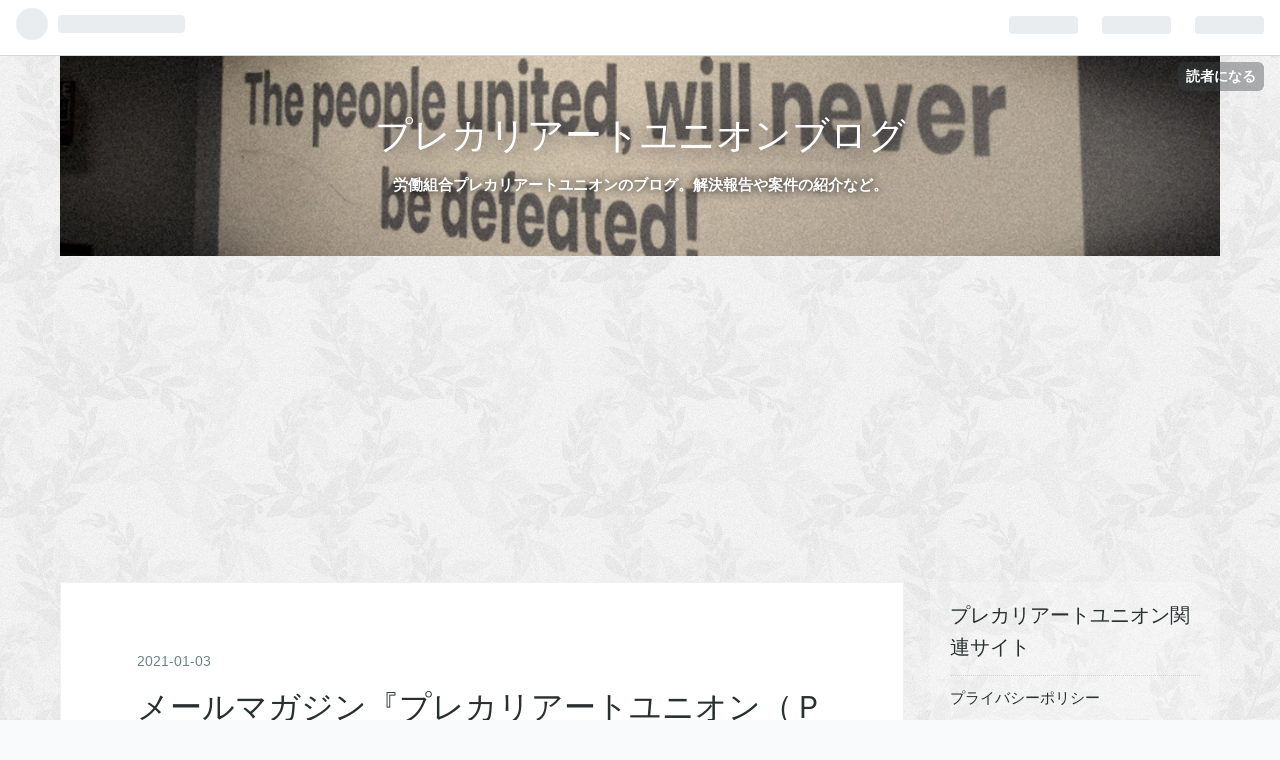

--- FILE ---
content_type: text/html; charset=utf-8
request_url: https://precariatunion.hateblo.jp/entry/2021/01/03/165658
body_size: 20135
content:
<!DOCTYPE html>
<html
  lang="ja"

data-admin-domain="//blog.hatena.ne.jp"
data-admin-origin="https://blog.hatena.ne.jp"
data-author="kumonoami"
data-avail-langs="ja en"
data-blog="precariatunion.hateblo.jp"
data-blog-host="precariatunion.hateblo.jp"
data-blog-is-public="1"
data-blog-name="プレカリアートユニオンブログ"
data-blog-owner="kumonoami"
data-blog-show-ads="1"
data-blog-show-sleeping-ads=""
data-blog-uri="https://precariatunion.hateblo.jp/"
data-blog-uuid="98012380849759540"
data-blogs-uri-base="https://precariatunion.hateblo.jp"
data-brand="pro"
data-data-layer="{&quot;hatenablog&quot;:{&quot;admin&quot;:{},&quot;analytics&quot;:{&quot;brand_property_id&quot;:&quot;&quot;,&quot;measurement_id&quot;:&quot;&quot;,&quot;non_sampling_property_id&quot;:&quot;&quot;,&quot;property_id&quot;:&quot;&quot;,&quot;separated_property_id&quot;:&quot;UA-29716941-24&quot;},&quot;blog&quot;:{&quot;blog_id&quot;:&quot;98012380849759540&quot;,&quot;content_seems_japanese&quot;:&quot;true&quot;,&quot;disable_ads&quot;:&quot;&quot;,&quot;enable_ads&quot;:&quot;true&quot;,&quot;enable_keyword_link&quot;:&quot;true&quot;,&quot;entry_show_footer_related_entries&quot;:&quot;true&quot;,&quot;force_pc_view&quot;:&quot;false&quot;,&quot;is_public&quot;:&quot;true&quot;,&quot;is_responsive_view&quot;:&quot;false&quot;,&quot;is_sleeping&quot;:&quot;false&quot;,&quot;lang&quot;:&quot;ja&quot;,&quot;name&quot;:&quot;\u30d7\u30ec\u30ab\u30ea\u30a2\u30fc\u30c8\u30e6\u30cb\u30aa\u30f3\u30d6\u30ed\u30b0&quot;,&quot;owner_name&quot;:&quot;kumonoami&quot;,&quot;uri&quot;:&quot;https://precariatunion.hateblo.jp/&quot;},&quot;brand&quot;:&quot;pro&quot;,&quot;page_id&quot;:&quot;entry&quot;,&quot;permalink_entry&quot;:{&quot;author_name&quot;:&quot;kumonoami&quot;,&quot;categories&quot;:&quot;\u30e1\u30fc\u30eb\u30de\u30ac\u30b8\u30f3&quot;,&quot;character_count&quot;:2633,&quot;date&quot;:&quot;2021-01-03&quot;,&quot;entry_id&quot;:&quot;26006613673664262&quot;,&quot;first_category&quot;:&quot;\u30e1\u30fc\u30eb\u30de\u30ac\u30b8\u30f3&quot;,&quot;hour&quot;:&quot;16&quot;,&quot;title&quot;:&quot;\u30e1\u30fc\u30eb\u30de\u30ac\u30b8\u30f3\u300e\u30d7\u30ec\u30ab\u30ea\u30a2\u30fc\u30c8\u30e6\u30cb\u30aa\u30f3\uff08\uff30\uff35\uff09\u901a\u4fe1 \u7b2c\uff11\uff10\uff18\u53f7 \uff1c2021.01.03\u767a\u884c\uff1e\u300f\u3092\u767a\u884c\u3057\u307e\u3057\u305f&quot;,&quot;uri&quot;:&quot;https://precariatunion.hateblo.jp/entry/2021/01/03/165658&quot;},&quot;pro&quot;:&quot;pro&quot;,&quot;router_type&quot;:&quot;blogs&quot;}}"
data-device="pc"
data-dont-recommend-pro="false"
data-global-domain="https://hatena.blog"
data-globalheader-color="b"
data-globalheader-type="pc"
data-has-touch-view="1"
data-help-url="https://help.hatenablog.com"
data-page="entry"
data-parts-domain="https://hatenablog-parts.com"
data-plus-available="1"
data-pro="true"
data-router-type="blogs"
data-sentry-dsn="https://03a33e4781a24cf2885099fed222b56d@sentry.io/1195218"
data-sentry-environment="production"
data-sentry-sample-rate="0.1"
data-static-domain="https://cdn.blog.st-hatena.com"
data-version="ce040fcbad0d42a5e1cae88990dad0"




  data-initial-state="{}"

  >
  <head prefix="og: http://ogp.me/ns# fb: http://ogp.me/ns/fb# article: http://ogp.me/ns/article#">

  

  
  <meta name="viewport" content="width=device-width, initial-scale=1.0" />


  


  

  <meta name="robots" content="max-image-preview:large" />


  <meta charset="utf-8"/>
  <meta http-equiv="X-UA-Compatible" content="IE=7; IE=9; IE=10; IE=11" />
  <title>メールマガジン『プレカリアートユニオン（ＰＵ）通信 第１０８号 ＜2021.01.03発行＞』を発行しました - プレカリアートユニオンブログ</title>

  
  <link rel="canonical" href="https://precariatunion.hateblo.jp/entry/2021/01/03/165658"/>



  

<meta itemprop="name" content="メールマガジン『プレカリアートユニオン（ＰＵ）通信 第１０８号 ＜2021.01.03発行＞』を発行しました - プレカリアートユニオンブログ"/>

  <meta itemprop="image" content="https://cdn.image.st-hatena.com/image/scale/9dead7a00ae3a3bc5bba4a12e52380d2b29a4eff/backend=imagemagick;version=1;width=1300/https%3A%2F%2Fcdn-ak.f.st-hatena.com%2Fimages%2Ffotolife%2Fk%2Fkumonoami%2F20201210%2F20201210234509.jpg"/>


  <meta property="og:title" content="メールマガジン『プレカリアートユニオン（ＰＵ）通信 第１０８号 ＜2021.01.03発行＞』を発行しました - プレカリアートユニオンブログ"/>
<meta property="og:type" content="article"/>
  <meta property="og:url" content="https://precariatunion.hateblo.jp/entry/2021/01/03/165658"/>

  <meta property="og:image" content="https://cdn.image.st-hatena.com/image/scale/9dead7a00ae3a3bc5bba4a12e52380d2b29a4eff/backend=imagemagick;version=1;width=1300/https%3A%2F%2Fcdn-ak.f.st-hatena.com%2Fimages%2Ffotolife%2Fk%2Fkumonoami%2F20201210%2F20201210234509.jpg"/>

<meta property="og:image:alt" content="メールマガジン『プレカリアートユニオン（ＰＵ）通信 第１０８号 ＜2021.01.03発行＞』を発行しました - プレカリアートユニオンブログ"/>
    <meta property="og:description" content="メールマガジン『プレカリアートユニオン通信』を発行しました。配信の登録無料。以下のページからお申し込みいただけます。誰でも一人でも加入できる労働組合、プレカリアートユニオンのニュースです。働く上でのトラブルを解決したい、非正規雇用も若い正社員も、職場で仲間を増やして労働条件をよくしたい！というあなたを応援します。登録（無料）はこちらから→ www.mag2.com ━━━━━━━━━━━━━━━━━━https://precariatunion.hateblo.jp/ Precariat Union 駆け込み寺から砦へ 非正規雇用でも若い世代の正社員でも組合を作って労働条件をよくしたい！ プレ…" />
<meta property="og:site_name" content="プレカリアートユニオンブログ"/>

  <meta property="article:published_time" content="2021-01-03T07:56:58Z" />

    <meta property="article:tag" content="メールマガジン" />
      <meta name="twitter:card"  content="summary_large_image" />
    <meta name="twitter:image" content="https://cdn.image.st-hatena.com/image/scale/9dead7a00ae3a3bc5bba4a12e52380d2b29a4eff/backend=imagemagick;version=1;width=1300/https%3A%2F%2Fcdn-ak.f.st-hatena.com%2Fimages%2Ffotolife%2Fk%2Fkumonoami%2F20201210%2F20201210234509.jpg" />  <meta name="twitter:title" content="メールマガジン『プレカリアートユニオン（ＰＵ）通信 第１０８号 ＜2021.01.03発行＞』を発行しました - プレカリアートユニオンブログ" />    <meta name="twitter:description" content="メールマガジン『プレカリアートユニオン通信』を発行しました。配信の登録無料。以下のページからお申し込みいただけます。誰でも一人でも加入できる労働組合、プレカリアートユニオンのニュースです。働く上でのトラブルを解決したい、非正規雇用も若い正社員も、職場で仲間を増やして労働条件をよくしたい！というあなたを応援します。登録（…" />  <meta name="twitter:app:name:iphone" content="はてなブログアプリ" />
  <meta name="twitter:app:id:iphone" content="583299321" />
  <meta name="twitter:app:url:iphone" content="hatenablog:///open?uri=https%3A%2F%2Fprecariatunion.hateblo.jp%2Fentry%2F2021%2F01%2F03%2F165658" />  <meta name="twitter:site" content="@precariatunion" />
  
    <meta name="description" content="メールマガジン『プレカリアートユニオン通信』を発行しました。配信の登録無料。以下のページからお申し込みいただけます。誰でも一人でも加入できる労働組合、プレカリアートユニオンのニュースです。働く上でのトラブルを解決したい、非正規雇用も若い正社員も、職場で仲間を増やして労働条件をよくしたい！というあなたを応援します。登録（無料）はこちらから→ www.mag2.com ━━━━━━━━━━━━━━━━━━https://precariatunion.hateblo.jp/ Precariat Union 駆け込み寺から砦へ 非正規雇用でも若い世代の正社員でも組合を作って労働条件をよくしたい！ プレ…" />


  
<script
  id="embed-gtm-data-layer-loader"
  data-data-layer-page-specific="{&quot;hatenablog&quot;:{&quot;blogs_permalink&quot;:{&quot;entry_afc_issued&quot;:&quot;false&quot;,&quot;is_blog_sleeping&quot;:&quot;false&quot;,&quot;has_related_entries_with_elasticsearch&quot;:&quot;true&quot;,&quot;blog_afc_issued&quot;:&quot;false&quot;,&quot;is_author_pro&quot;:&quot;true&quot;}}}"
>
(function() {
  function loadDataLayer(elem, attrName) {
    if (!elem) { return {}; }
    var json = elem.getAttribute(attrName);
    if (!json) { return {}; }
    return JSON.parse(json);
  }

  var globalVariables = loadDataLayer(
    document.documentElement,
    'data-data-layer'
  );
  var pageSpecificVariables = loadDataLayer(
    document.getElementById('embed-gtm-data-layer-loader'),
    'data-data-layer-page-specific'
  );

  var variables = [globalVariables, pageSpecificVariables];

  if (!window.dataLayer) {
    window.dataLayer = [];
  }

  for (var i = 0; i < variables.length; i++) {
    window.dataLayer.push(variables[i]);
  }
})();
</script>

<!-- Google Tag Manager -->
<script>(function(w,d,s,l,i){w[l]=w[l]||[];w[l].push({'gtm.start':
new Date().getTime(),event:'gtm.js'});var f=d.getElementsByTagName(s)[0],
j=d.createElement(s),dl=l!='dataLayer'?'&l='+l:'';j.async=true;j.src=
'https://www.googletagmanager.com/gtm.js?id='+i+dl;f.parentNode.insertBefore(j,f);
})(window,document,'script','dataLayer','GTM-P4CXTW');</script>
<!-- End Google Tag Manager -->











  <link rel="shortcut icon" href="https://precariatunion.hateblo.jp/icon/favicon">
<link rel="apple-touch-icon" href="https://precariatunion.hateblo.jp/icon/touch">
<link rel="icon" sizes="192x192" href="https://precariatunion.hateblo.jp/icon/link">

  

<link rel="alternate" type="application/atom+xml" title="Atom" href="https://precariatunion.hateblo.jp/feed"/>
<link rel="alternate" type="application/rss+xml" title="RSS2.0" href="https://precariatunion.hateblo.jp/rss"/>

  <link rel="alternate" type="application/json+oembed" href="https://hatena.blog/oembed?url=https%3A%2F%2Fprecariatunion.hateblo.jp%2Fentry%2F2021%2F01%2F03%2F165658&amp;format=json" title="oEmbed Profile of メールマガジン『プレカリアートユニオン（ＰＵ）通信 第１０８号 ＜2021.01.03発行＞』を発行しました"/>
<link rel="alternate" type="text/xml+oembed" href="https://hatena.blog/oembed?url=https%3A%2F%2Fprecariatunion.hateblo.jp%2Fentry%2F2021%2F01%2F03%2F165658&amp;format=xml" title="oEmbed Profile of メールマガジン『プレカリアートユニオン（ＰＵ）通信 第１０８号 ＜2021.01.03発行＞』を発行しました"/>
  
  <link rel="author" href="http://www.hatena.ne.jp/kumonoami/">

  

  
      <link rel="preload" href="https://cdn-ak.f.st-hatena.com/images/fotolife/k/kumonoami/20221026/20221026171214.jpg" as="image"/>
      <link rel="preload" href="https://cdn-ak.f.st-hatena.com/images/fotolife/k/kumonoami/20201210/20201210234509.jpg" as="image"/>


  
    
<link rel="stylesheet" type="text/css" href="https://cdn.blog.st-hatena.com/css/blog.css?version=ce040fcbad0d42a5e1cae88990dad0"/>

    
  <link rel="stylesheet" type="text/css" href="https://usercss.blog.st-hatena.com/blog_style/98012380849759540/60b0da70d15e7e9c09120311b8dc4cdeb1a6e6ad"/>
  
  

  

  
<script> </script>

  
<style>
  div#google_afc_user,
  div.google-afc-user-container,
  div.google_afc_image,
  div.google_afc_blocklink {
      display: block !important;
  }
</style>


  
    <script src="https://cdn.pool.st-hatena.com/valve/valve.js" async></script>
<script id="test-valve-definition">
  var valve = window.valve || [];

  valve.push(function(v) {
    
    

    v.config({
      service: 'blog',
      content: {
        result: 'adtrust',
        documentIds: ["blog:entry:26006613673664262"]
      }
    });
    v.defineDFPSlot({"lazy":1,"sizes":{"mappings":[[[320,568],[[336,280],[300,250],"fluid"]],[[0,0],[[300,250]]]]},"slotId":"ad-in-entry","unit":"/4374287/blog_pc_entry_sleep_in-article"});    v.defineDFPSlot({"lazy":"","sizes":[[300,250],[336,280],[468,60],"fluid"],"slotId":"google_afc_user_container_0","unit":"/4374287/blog_user"});
    v.sealDFPSlots();
  });
</script>

  

  
    <script type="application/ld+json">{"@context":"http://schema.org","@type":"Article","dateModified":"2022-01-31T17:28:56+09:00","datePublished":"2021-01-03T16:56:58+09:00","description":"メールマガジン『プレカリアートユニオン通信』を発行しました。配信の登録無料。以下のページからお申し込みいただけます。誰でも一人でも加入できる労働組合、プレカリアートユニオンのニュースです。働く上でのトラブルを解決したい、非正規雇用も若い正社員も、職場で仲間を増やして労働条件をよくしたい！というあなたを応援します。登録（無料）はこちらから→ www.mag2.com ━━━━━━━━━━━━━━━━━━https://precariatunion.hateblo.jp/ Precariat Union 駆け込み寺から砦へ 非正規雇用でも若い世代の正社員でも組合を作って労働条件をよくしたい！ プレ…","headline":"メールマガジン『プレカリアートユニオン（ＰＵ）通信 第１０８号 ＜2021.01.03発行＞』を発行しました","image":["https://cdn-ak.f.st-hatena.com/images/fotolife/k/kumonoami/20201210/20201210234509.jpg"],"mainEntityOfPage":{"@id":"https://precariatunion.hateblo.jp/entry/2021/01/03/165658","@type":"WebPage"}}</script>

  

  <script async src="https://pagead2.googlesyndication.com/pagead/js/adsbygoogle.js?client=ca-pub-9458218658941092"
     crossorigin="anonymous"></script>
</head>

  <body class="page-entry header-image-enable category-メールマガジン globalheader-ng-enabled">
    

<div id="globalheader-container"
  data-brand="hatenablog"
  
  >
  <iframe id="globalheader" height="37" frameborder="0" allowTransparency="true"></iframe>
</div>


  
  
  
    <nav class="
      blog-controlls
      
    ">
      <div class="blog-controlls-blog-icon">
        <a href="https://precariatunion.hateblo.jp/">
          <img src="https://cdn.image.st-hatena.com/image/square/2f6011a8c89a041a11904df3a39531564fc0c93c/backend=imagemagick;height=128;version=1;width=128/https%3A%2F%2Fcdn.user.blog.st-hatena.com%2Fblog_custom_icon%2F62506744%2F1666765930213582" alt="プレカリアートユニオンブログ"/>
        </a>
      </div>
      <div class="blog-controlls-title">
        <a href="https://precariatunion.hateblo.jp/">プレカリアートユニオンブログ</a>
      </div>
      <a href="https://blog.hatena.ne.jp/kumonoami/precariatunion.hateblo.jp/subscribe?utm_source=blogs_topright_button&amp;utm_medium=button&amp;utm_campaign=subscribe_blog" class="blog-controlls-subscribe-btn test-blog-header-controlls-subscribe">
        読者になる
      </a>
    </nav>
  

  <div id="container">
    <div id="container-inner">
      <header id="blog-title" data-brand="hatenablog">
  <div id="blog-title-inner" style="background-image: url('https://cdn-ak.f.st-hatena.com/images/fotolife/k/kumonoami/20221026/20221026171214.jpg'); background-position: center -34px;">
    <div id="blog-title-content">
      <h1 id="title"><a href="https://precariatunion.hateblo.jp/">プレカリアートユニオンブログ</a></h1>
      
        <h2 id="blog-description">労働組合プレカリアートユニオンのブログ。解決報告や案件の紹介など。</h2>
      
    </div>
  </div>
</header>

      

      
      




<div id="content" class="hfeed"
  
  >
  <div id="content-inner">
    <div id="wrapper">
      <div id="main">
        <div id="main-inner">
          

          


  


          
  
  <!-- google_ad_section_start -->
  <!-- rakuten_ad_target_begin -->
  
  
  

  

  
    
      
        <article class="entry hentry test-hentry js-entry-article date-first autopagerize_page_element chars-2800 words-100 mode-html entry-odd" id="entry-26006613673664262" data-keyword-campaign="" data-uuid="26006613673664262" data-publication-type="entry">
  <div class="entry-inner">
    <header class="entry-header">
  
    <div class="date entry-date first">
    <a href="https://precariatunion.hateblo.jp/archive/2021/01/03" rel="nofollow">
      <time datetime="2021-01-03T07:56:58Z" title="2021-01-03T07:56:58Z">
        <span class="date-year">2021</span><span class="hyphen">-</span><span class="date-month">01</span><span class="hyphen">-</span><span class="date-day">03</span>
      </time>
    </a>
      </div>
  <h1 class="entry-title">
  <a href="https://precariatunion.hateblo.jp/entry/2021/01/03/165658" class="entry-title-link bookmark">メールマガジン『プレカリアートユニオン（ＰＵ）通信 第１０８号 ＜2021.01.03発行＞』を発行しました</a>
</h1>

  
  

  <div class="entry-categories categories">
    
    <a href="https://precariatunion.hateblo.jp/archive/category/%E3%83%A1%E3%83%BC%E3%83%AB%E3%83%9E%E3%82%AC%E3%82%B8%E3%83%B3" class="entry-category-link category-メールマガジン">メールマガジン</a>
    
  </div>


  

  

</header>

    


    <div class="entry-content hatenablog-entry">
  
    <p><a class="keyword" href="http://d.hatena.ne.jp/keyword/%A5%E1%A1%BC%A5%EB%A5%DE%A5%AC%A5%B8%A5%F3">メールマガジン</a>『<a class="keyword" href="http://d.hatena.ne.jp/keyword/%A5%D7%A5%EC%A5%AB%A5%EA%A5%A2%A1%BC%A5%C8">プレカリアート</a>ユニオン通信』を発行しました。配信の登録無料。以下のページからお申し込みいただけます。<br />誰でも一人でも加入できる<a class="keyword" href="http://d.hatena.ne.jp/keyword/%CF%AB%C6%AF%C1%C8%B9%E7">労働組合</a>、<a class="keyword" href="http://d.hatena.ne.jp/keyword/%A5%D7%A5%EC%A5%AB%A5%EA%A5%A2%A1%BC%A5%C8">プレカリアート</a>ユニオンのニュースです。働く上でのトラブルを解決したい、非<a class="keyword" href="http://d.hatena.ne.jp/keyword/%C0%B5%B5%AC%B8%DB%CD%D1">正規雇用</a>も若い正社員も、職場で仲間を増やして労働条件をよくしたい！というあなたを応援します。<br />登録（無料）はこちらから→</p>
<p><iframe class="embed-card embed-webcard" style="display: block; width: 100%; height: 155px; max-width: 500px; margin: 10px 0px;" title="プレカリアートユニオン通信 - まぐまぐ！" src="https://hatenablog-parts.com/embed?url=http%3A%2F%2Fwww.mag2.com%2Fm%2F0001556593.html" scrolling="no" frameborder="0"></iframe><cite class="hatena-citation"><a href="http://www.mag2.com/m/0001556593.html">www.mag2.com</a></cite></p>
<p>━━━━━━━━━━━━━━━━━━<a href="https://precariatunion.hateblo.jp/">https://precariatunion.hateblo.jp/</a></p>
<p>　<a class="keyword" href="http://d.hatena.ne.jp/keyword/Precariat">Precariat</a> Union　駆け込み寺から砦へ<br />　非<a class="keyword" href="http://d.hatena.ne.jp/keyword/%C0%B5%B5%AC%B8%DB%CD%D1">正規雇用</a>でも若い世代の正社員でも組合を作って労働条件をよくしたい！<br />　<a class="keyword" href="http://d.hatena.ne.jp/keyword/%A5%D7%A5%EC%A5%AB%A5%EA%A5%A2%A1%BC%A5%C8">プレカリアート</a>ユニオン（ＰＵ）通信 第１０８号 ＜2021.01.03発行＞</p>
<p>━━━━━━━━━━━━━━━━━━<a href="https://www.precariat-union.or.jp/">https://www.precariat-union.or.jp/</a></p>
<p>─□ 目次 □───────────────────────────</p>
<p>　１．２０２０年１１月、１２月の解決（未払い残業代請求の<a class="keyword" href="http://d.hatena.ne.jp/keyword/%BD%B8%C3%C4%C1%CA%BE%D9">集団訴訟</a>に<br />　　　取り組んでいた、<a class="keyword" href="http://d.hatena.ne.jp/keyword/%B0%F1%BE%EB%B8%A9">茨城県</a><a class="keyword" href="http://d.hatena.ne.jp/keyword/%A4%C4%A4%AF%A4%D0%A4%DF%A4%E9%A4%A4%BB%D4">つくばみらい市</a>の有限会社伊奈運輸と和解<br />　　　など）　　　　　　　　　　　　　　　　　　　　　　　【解決！】</p>
<p>　２．【和解により削除】<br />　　　　　　　　　　　　　　　　　　　　　　　　【<a class="keyword" href="http://d.hatena.ne.jp/keyword/%A5%D6%A5%E9%A5%C3%A5%AF%B4%EB%B6%C8">ブラック企業</a>／裁判】</p>
<p>　３．【和解により削除】／活動報告の動画公開　ほか　　　　　【メディア】</p>
<p>──────────────────────────────────</p>
<p>━━━━━━━━━━━━━━━━━━━━━━━━━━━━━━━━━━━<br />　１．２０２０年１１月、１２月の解決（未払い残業代請求の<a class="keyword" href="http://d.hatena.ne.jp/keyword/%BD%B8%C3%C4%C1%CA%BE%D9">集団訴訟</a>に<br />　　　取り組んでいた、<a class="keyword" href="http://d.hatena.ne.jp/keyword/%B0%F1%BE%EB%B8%A9">茨城県</a><a class="keyword" href="http://d.hatena.ne.jp/keyword/%A4%C4%A4%AF%A4%D0%A4%DF%A4%E9%A4%A4%BB%D4">つくばみらい市</a>の有限会社伊奈運輸と和解<br />　　　など）　　　　　　　　　　　　　　　　　　　　　　　【解決！】</p>
<p>━━━━━━━━━━━━━━━━━━━━━━━━━━━━━━━━━━━</p>
<p>２０２０年１１月の解決<br />・未払い残業代請求の<a class="keyword" href="http://d.hatena.ne.jp/keyword/%BD%B8%C3%C4%C1%CA%BE%D9">集団訴訟</a>に取り組んでいた、<a class="keyword" href="http://d.hatena.ne.jp/keyword/%B0%F1%BE%EB%B8%A9">茨城県</a><a class="keyword" href="http://d.hatena.ne.jp/keyword/%A4%C4%A4%AF%A4%D0%A4%DF%A4%E9%A4%A4%BB%D4">つくばみらい市</a>の有限会社伊奈運輸と和解し、東京都<a class="keyword" href="http://d.hatena.ne.jp/keyword/%CF%AB%C6%AF%B0%D1%B0%F7%B2%F1">労働委員会</a>の不当労働行為救済申立の取り下げも含め、<br />労使紛争の全てを解決しました。４年にわたる裁判を闘い抜いた<a class="keyword" href="http://d.hatena.ne.jp/keyword/%BB%D9%C9%F4">支部</a>組合員とともに、<a class="keyword" href="http://d.hatena.ne.jp/keyword/%CA%DB%B8%EE%C3%C4">弁護団</a>の<a class="keyword" href="http://d.hatena.ne.jp/keyword/%BA%B4%A1%B9%CC%DA%CE%BC">佐々木亮</a>弁護士、並木陽介弁護士、ご支援くださった全ての方に心から感謝申し上げます。</p>
<p>・労災かくし、解雇問題などについて交渉中の<a class="keyword" href="http://d.hatena.ne.jp/keyword/%B7%B2%C7%CF%B8%A9">群馬県</a>内に営業所のある派遣会社と団体交渉を開催し、全体的な解決に向けて、まず次回団体交渉までの賃金補償について合意しました。<br />引き続き、労災の補償、解雇問題など全体的な解決に向けて協議していきます。</p>
<p>・解雇、<a class="keyword" href="http://d.hatena.ne.jp/keyword/%A5%D1%A5%EF%A1%BC%A5%CF%A5%E9%A5%B9%A5%E1%A5%F3%A5%C8">パワーハラスメント</a>問題について交渉していた東京都内の<a class="keyword" href="http://d.hatena.ne.jp/keyword/%B3%B0%BB%F1">外資</a>系ＩＴ企業と和解しました。早期解決のためにご尽力くださった関係者に、心から感謝いたします。</p>
<p><br />２０２０年１２月の解決<br />・労災、解雇問題などについて交渉していた<a class="keyword" href="http://d.hatena.ne.jp/keyword/%B7%B2%C7%CF%B8%A9">群馬県</a>内に営業所のある派遣会社と和解しました。<br />2020年11月に開催した第1回団体交渉で、全体的な解決に向けて、次の団体交渉までの賃金補償について合意し、<br />労災の補償、解雇問題など全体的な解決に向けて協議していたところ、12月10日に開催した第2回団体交渉で和解することができました。<br />早期解決のためにご尽力いただいた全ての関係者に感謝します。</p>
<p>・解雇問題について交渉していた東京都内の食品サービス会社と和解しました。</p>
<p>・不当労働行為問題について解決を求めていた、<a class="keyword" href="http://d.hatena.ne.jp/keyword/%C0%C5%B2%AC%B8%A9">静岡県</a>内に事業所のある貸しスペース運営会社と東京都<a class="keyword" href="http://d.hatena.ne.jp/keyword/%CF%AB%C6%AF%B0%D1%B0%F7%B2%F1">労働委員会</a>で和解しました。</p>
<p>・<a class="keyword" href="http://d.hatena.ne.jp/keyword/%B0%EC%BB%FE%B5%A2%B5%D9">一時帰休</a>中の賃金補償問題について、在職中の組合員についても個別にOYOJapan<a class="keyword" href="http://d.hatena.ne.jp/keyword/%B9%E7%C6%B1%B2%F1%BC%D2">合同会社</a>と和解しました。</p>
<p>・未払い賃金問題、解雇問題について交渉していた東京都内の美容院と和解しました。</p>
<p>労働相談は　誰でも1人から加入できる<a class="keyword" href="http://d.hatena.ne.jp/keyword/%CF%AB%C6%AF%C1%C8%B9%E7">労働組合</a> <a class="keyword" href="http://d.hatena.ne.jp/keyword/%A5%D7%A5%EC%A5%AB%A5%EA%A5%A2%A1%BC%A5%C8">プレカリアート</a>ユニオン<br />〒160-0004東京都新宿区四谷4-28-14パレ・ウルー5F<br />TEL03-6273-0699　FAX03-4335-0971<br />メール　info@<a class="keyword" href="http://d.hatena.ne.jp/keyword/precariat">precariat</a>-union.or.jp<br />ウェブサイト　<a href="https://www.precariat-union.or.jp/">https://www.precariat-union.or.jp/</a><br />ブログ　<a href="https://precariatunion.hateblo.jp/">https://precariatunion.hateblo.jp/</a></p>
<p><br />━━━━━━━━━━━━━━━━━━━━━━━━━━━━━━━━━━━<br />　２．【和解により削除】<br />　　　　　　　　　　　　　　　　　　　　　　　　【<a class="keyword" href="http://d.hatena.ne.jp/keyword/%A5%D6%A5%E9%A5%C3%A5%AF%B4%EB%B6%C8">ブラック企業</a>／裁判】</p>
<p>━━━━━━━━━━━━━━━━━━━━━━━━━━━━━━━━━━━</p>
<p> </p>
<p>━━━━━━━━━━━━━━━━━━━━━━━━━━━━━━━━━━━<br />　３．【和解により削除】／活動報告の動画公開　ほか　　　　　【メディア】</p>
<p>━━━━━━━━━━━━━━━━━━━━━━━━━━━━━━━━━━━</p>
<p>【和解により削除】</p>
<p>『ZAITEN』（2021年2月号/財界展望新社）に、テイケイが<a class="keyword" href="http://d.hatena.ne.jp/keyword/%A5%D7%A5%EC%A5%AB%A5%EA%A5%A2%A1%BC%A5%C8">プレカリアート</a>ユニオン に誹謗中傷文書を送付している件の記事が掲載されました。<br /><a href="https://precariatunion.hateblo.jp/entry/2020/12/26/175317">https://precariatunion.hateblo.jp/entry/2020/12/26/175317</a></p>
<p>【和解により削除】</p>
<p><br /><a class="keyword" href="http://d.hatena.ne.jp/keyword/%A5%D7%A5%EC%A5%AB%A5%EA%A5%A2%A1%BC%A5%C8">プレカリアート</a>ユニオン2020年冬の解決報告・動画を公開しました。「人生の最後に笑えるのは自分たち」。明成物流<a class="keyword" href="http://d.hatena.ne.jp/keyword/%BB%D9%C9%F4">支部</a>山田<a class="keyword" href="http://d.hatena.ne.jp/keyword/%BB%D9%C9%F4">支部</a>長が<a class="keyword" href="http://d.hatena.ne.jp/keyword/%BB%D9%C9%F4">支部</a>活動をしみじみ振り返ります。<br /><a href="https://youtu.be/nq7GYdwkI-k">https://youtu.be/nq7GYdwkI-k</a></p>
<p><br />※<a class="keyword" href="http://d.hatena.ne.jp/keyword/%A5%D7%A5%EC%A5%AB%A5%EA%A5%A2%A1%BC%A5%C8">プレカリアート</a>ユニオンに対するデマ／誹謗中傷については、こちらをご覧ください。<br /><a href="https://precariatunion.hateblo.jp/entry/2020/07/02/222457">https://precariatunion.hateblo.jp/entry/2020/07/02/222457</a><br />ＤＭＵと前田史門氏らによるデマと<a class="keyword" href="http://d.hatena.ne.jp/keyword/%CC%BE%CD%C0%D4%CC%C2%BB">名誉毀損</a>について　背景には困難な仲間による過剰な居場所化も</p>
<p><br />▼労働相談はこちらへ<br />月～土曜日　１０～１９時　※緊急相談は随時対応します。<br />＊＊＊＊＊<br /><a class="keyword" href="http://d.hatena.ne.jp/keyword/%A5%D7%A5%EC%A5%AB%A5%EA%A5%A2%A1%BC%A5%C8">プレカリアート</a>ユニオン<br />〒160-0004<br />東京都新宿区四谷4-28-14パレ・ウルー5F <br />ユニオン運動センター内<br />TEL03-6273-0699<br />FAX03-4335-0971</p>
<p>メール　info@<a class="keyword" href="http://d.hatena.ne.jp/keyword/precariat">precariat</a>-union.or.jp<br />※会社のＰＣからはメールを送らないでください。相談内容を会社側に知られる可能性があります。<br />ウェブサイト　<a href="https://www.precariat-union.or.jp/">https://www.precariat-union.or.jp/</a><br />ブログ　<a href="https://precariatunion.hateblo.jp/">https://precariatunion.hateblo.jp/</a><br /><a class="keyword" href="http://d.hatena.ne.jp/keyword/%A5%C4%A5%A4%A5%C3%A5%BF%A1%BC">ツイッター</a>　<a href="https://twitter.com/precariatunion">https://twitter.com/precariatunion</a><br />＊＊＊＊＊</p>
<p><img src="https://cdn-ak.f.st-hatena.com/images/fotolife/k/kumonoami/20201210/20201210234509.jpg" alt="f:id:kumonoami:20201210234509j:plain" title="" class="hatena-fotolife" itemprop="image" /></p>
<p> </p>
    
    




    

  
</div>

    
  <footer class="entry-footer">
    
    <div class="entry-tags-wrapper">
  <div class="entry-tags">
      <span class="entry-tag">
        <a href="https://d.hatena.ne.jp/keyword/%E3%83%97%E3%83%AC%E3%82%AB%E3%83%AA%E3%82%A2%E3%83%BC%E3%83%88%E3%83%A6%E3%83%8B%E3%82%AA%E3%83%B3" class="entry-tag-link">
          
          
          <span class="entry-tag-icon">#</span><span class="entry-tag-label">プレカリアートユニオン</span>
        </a>
      </span>
    
      <span class="entry-tag">
        <a href="https://d.hatena.ne.jp/keyword/%E3%83%90%E3%82%A4%E3%82%AF%E4%BE%BF" class="entry-tag-link">
          
          
          <span class="entry-tag-icon">#</span><span class="entry-tag-label">バイク便</span>
        </a>
      </span>
    
      <span class="entry-tag">
        <a href="https://d.hatena.ne.jp/keyword/%E3%83%95%E3%82%A1%E3%83%BC%E3%82%B9%E3%83%88%E3%83%9C%E3%83%BC%E3%82%A4" class="entry-tag-link">
          
          
          <span class="entry-tag-icon">#</span><span class="entry-tag-label">ファーストボーイ</span>
        </a>
      </span>
    
      <span class="entry-tag">
        <a href="https://d.hatena.ne.jp/keyword/%E5%8F%97%E5%8B%95%E5%96%AB%E7%85%99%E7%97%87" class="entry-tag-link">
          
          
          <span class="entry-tag-icon">#</span><span class="entry-tag-label">受動喫煙症</span>
        </a>
      </span>
    
      <span class="entry-tag">
        <a href="https://d.hatena.ne.jp/keyword/%E3%83%86%E3%82%A4%E3%82%B1%E3%82%A4" class="entry-tag-link">
          
          
          <span class="entry-tag-icon">#</span><span class="entry-tag-label">テイケイ</span>
        </a>
      </span>
    
      <span class="entry-tag">
        <a href="https://d.hatena.ne.jp/keyword/%E3%83%96%E3%83%A9%E3%83%83%E3%82%AF%E4%BC%81%E6%A5%AD" class="entry-tag-link">
          
          
          <span class="entry-tag-icon">#</span><span class="entry-tag-label">ブラック企業</span>
        </a>
      </span>
    
      <span class="entry-tag">
        <a href="https://d.hatena.ne.jp/keyword/%E5%8A%B4%E5%83%8D%E7%B5%84%E5%90%88" class="entry-tag-link">
          
          
          <span class="entry-tag-icon">#</span><span class="entry-tag-label">労働組合</span>
        </a>
      </span>
    
      <span class="entry-tag">
        <a href="https://d.hatena.ne.jp/keyword/%E3%83%A6%E3%83%8B%E3%82%AA%E3%83%B3" class="entry-tag-link">
          
          
          <span class="entry-tag-icon">#</span><span class="entry-tag-label">ユニオン</span>
        </a>
      </span>
      </div>
</div>

    <p class="entry-footer-section track-inview-by-gtm" data-gtm-track-json="{&quot;area&quot;: &quot;finish_reading&quot;}">
  <span class="author vcard"><span class="fn" data-load-nickname="1" data-user-name="kumonoami" >kumonoami</span></span>
  <span class="entry-footer-time"><a href="https://precariatunion.hateblo.jp/entry/2021/01/03/165658"><time data-relative datetime="2021-01-03T07:56:58Z" title="2021-01-03T07:56:58Z" class="updated">2021-01-03 16:56</time></a></span>
  
  
  
    <span class="
      entry-footer-subscribe
      
    " data-test-blog-controlls-subscribe>
      <a href="https://blog.hatena.ne.jp/kumonoami/precariatunion.hateblo.jp/subscribe?utm_source=blogs_entry_footer&amp;utm_campaign=subscribe_blog&amp;utm_medium=button">
        読者になる
      </a>
    </span>
  
</p>

    
  <div
    class="hatena-star-container"
    data-hatena-star-container
    data-hatena-star-url="https://precariatunion.hateblo.jp/entry/2021/01/03/165658"
    data-hatena-star-title="メールマガジン『プレカリアートユニオン（ＰＵ）通信 第１０８号 ＜2021.01.03発行＞』を発行しました"
    data-hatena-star-variant="profile-icon"
    data-hatena-star-profile-url-template="https://blog.hatena.ne.jp/{username}/"
  ></div>


    
<div class="social-buttons">
  
  
    <div class="social-button-item">
      <a href="https://b.hatena.ne.jp/entry/s/precariatunion.hateblo.jp/entry/2021/01/03/165658" class="hatena-bookmark-button" data-hatena-bookmark-url="https://precariatunion.hateblo.jp/entry/2021/01/03/165658" data-hatena-bookmark-layout="vertical-balloon" data-hatena-bookmark-lang="ja" title="この記事をはてなブックマークに追加"><img src="https://b.st-hatena.com/images/entry-button/button-only.gif" alt="この記事をはてなブックマークに追加" width="20" height="20" style="border: none;" /></a>
    </div>
  
  
    <div class="social-button-item">
      <div class="fb-share-button" data-layout="box_count" data-href="https://precariatunion.hateblo.jp/entry/2021/01/03/165658"></div>
    </div>
  
  
    
    
    <div class="social-button-item">
      <a
          class="entry-share-button entry-share-button-twitter test-share-button-twitter"
          href="https://x.com/intent/tweet?hashtags=%E3%83%97%E3%83%AC%E3%82%AB%E3%83%AA%E3%82%A2%E3%83%BC%E3%83%88%E3%83%A6%E3%83%8B%E3%82%AA%E3%83%B3&amp;hashtags=%E3%83%90%E3%82%A4%E3%82%AF%E4%BE%BF&amp;hashtags=%E3%83%95%E3%82%A1%E3%83%BC%E3%82%B9%E3%83%88%E3%83%9C%E3%83%BC%E3%82%A4&amp;hashtags=%E5%8F%97%E5%8B%95%E5%96%AB%E7%85%99%E7%97%87&amp;hashtags=%E3%83%86%E3%82%A4%E3%82%B1%E3%82%A4&amp;hashtags=%E3%83%96%E3%83%A9%E3%83%83%E3%82%AF%E4%BC%81%E6%A5%AD&amp;hashtags=%E5%8A%B4%E5%83%8D%E7%B5%84%E5%90%88&amp;hashtags=%E3%83%A6%E3%83%8B%E3%82%AA%E3%83%B3&amp;text=%E3%83%A1%E3%83%BC%E3%83%AB%E3%83%9E%E3%82%AC%E3%82%B8%E3%83%B3%E3%80%8E%E3%83%97%E3%83%AC%E3%82%AB%E3%83%AA%E3%82%A2%E3%83%BC%E3%83%88%E3%83%A6%E3%83%8B%E3%82%AA%E3%83%B3%EF%BC%88%EF%BC%B0%EF%BC%B5%EF%BC%89%E9%80%9A%E4%BF%A1+%E7%AC%AC%EF%BC%91%EF%BC%90%EF%BC%98%E5%8F%B7+%EF%BC%9C2021.01.03%E7%99%BA%E8%A1%8C%EF%BC%9E%E3%80%8F%E3%82%92%E7%99%BA%E8%A1%8C%E3%81%97%E3%81%BE%E3%81%97%E3%81%9F+-+%E3%83%97%E3%83%AC%E3%82%AB%E3%83%AA%E3%82%A2%E3%83%BC%E3%83%88%E3%83%A6%E3%83%8B%E3%82%AA%E3%83%B3%E3%83%96%E3%83%AD%E3%82%B0&amp;url=https%3A%2F%2Fprecariatunion.hateblo.jp%2Fentry%2F2021%2F01%2F03%2F165658"
          title="X（Twitter）で投稿する"
        ></a>
    </div>
  
  
  
  
  
  
</div>

    
  
  
    
    <div class="google-afc-image test-google-rectangle-ads">      
      
      <div id="google_afc_user_container_0" class="google-afc-user-container google_afc_blocklink2_5 google_afc_boder" data-test-unit="/4374287/blog_user"></div>
      
    </div>
  
  


    <div class="customized-footer">
      

        

          <div class="entry-footer-modules" id="entry-footer-secondary-modules">      
<div class="hatena-module hatena-module-related-entries" >
      
  <!-- Hatena-Epic-has-related-entries-with-elasticsearch:true -->
  <div class="hatena-module-title">
    関連記事
  </div>
  <div class="hatena-module-body">
    <ul class="related-entries hatena-urllist urllist-with-thumbnails">
  
  
    
    <li class="urllist-item related-entries-item">
      <div class="urllist-item-inner related-entries-item-inner">
        
          
                      <a class="urllist-image-link related-entries-image-link" href="https://precariatunion.hateblo.jp/entry/2021/11/17/132655">
  <img alt="メールマガジン『プレカリアートユニオン（ＰＵ）通信 第１１９号 ＜2021.11.17発行＞』を発行しました" src="https://cdn.image.st-hatena.com/image/square/896aca8404dff3c972b83267723e9ce4a64b90d5/backend=imagemagick;height=100;version=1;width=100/https%3A%2F%2Fcdn-ak.f.st-hatena.com%2Fimages%2Ffotolife%2Fk%2Fkumonoami%2F20211025%2F20211025143809.jpg" class="urllist-image related-entries-image" title="メールマガジン『プレカリアートユニオン（ＰＵ）通信 第１１９号 ＜2021.11.17発行＞』を発行しました" width="100" height="100" loading="lazy">
</a>
            <div class="urllist-date-link related-entries-date-link">
  <a href="https://precariatunion.hateblo.jp/archive/2021/11/17" rel="nofollow">
    <time datetime="2021-11-17T04:26:55Z" title="2021年11月17日">
      2021-11-17
    </time>
  </a>
</div>

          <a href="https://precariatunion.hateblo.jp/entry/2021/11/17/132655" class="urllist-title-link related-entries-title-link  urllist-title related-entries-title">メールマガジン『プレカリアートユニオン（ＰＵ）通信 第１１９号 ＜2021.11.17発行＞』を発行…</a>




          
          

                      <div class="urllist-entry-body related-entries-entry-body">メールマガジン『プレカリアートユニオン通信』を発行しました…</div>
      </div>
    </li>
  
    
    <li class="urllist-item related-entries-item">
      <div class="urllist-item-inner related-entries-item-inner">
        
          
                      <a class="urllist-image-link related-entries-image-link" href="https://precariatunion.hateblo.jp/entry/2021/06/01/122236">
  <img alt="解雇撤回と復職を実現した千葉県内に事業所のある運送会社と未払い賃金問題についても和解、ほか（2021年5月の解決）" src="https://cdn.image.st-hatena.com/image/square/b7e849384ee79aa7b48a606bcc6a93d438682fa2/backend=imagemagick;height=100;version=1;width=100/https%3A%2F%2Fcdn-ak.f.st-hatena.com%2Fimages%2Ffotolife%2Fk%2Fkumonoami%2F20210601%2F20210601122120.jpg" class="urllist-image related-entries-image" title="解雇撤回と復職を実現した千葉県内に事業所のある運送会社と未払い賃金問題についても和解、ほか（2021年5月の解決）" width="100" height="100" loading="lazy">
</a>
            <div class="urllist-date-link related-entries-date-link">
  <a href="https://precariatunion.hateblo.jp/archive/2021/06/01" rel="nofollow">
    <time datetime="2021-06-01T03:22:36Z" title="2021年6月1日">
      2021-06-01
    </time>
  </a>
</div>

          <a href="https://precariatunion.hateblo.jp/entry/2021/06/01/122236" class="urllist-title-link related-entries-title-link  urllist-title related-entries-title">解雇撤回と復職を実現した千葉県内に事業所のある運送会社と未払い賃金問題についても和解、ほか（2021…</a>




          
          

                      <div class="urllist-entry-body related-entries-entry-body">2021年5月の解決 ■未払い賃金問題について交渉していた東京都内…</div>
      </div>
    </li>
  
    
    <li class="urllist-item related-entries-item">
      <div class="urllist-item-inner related-entries-item-inner">
        
          
                      <a class="urllist-image-link related-entries-image-link" href="https://precariatunion.hateblo.jp/entry/2021/06/01/121128">
  <img alt="解雇撤回と復職を実現した千葉県内に事業所のある運送会社と未払い賃金問題についても和解！" src="https://cdn.image.st-hatena.com/image/square/668e83899877bc7d52e8aa901440531d15b12be9/backend=imagemagick;height=100;version=1;width=100/https%3A%2F%2Fcdn-ak.f.st-hatena.com%2Fimages%2Ffotolife%2Fk%2Fkumonoami%2F20210129%2F20210129000711.jpg" class="urllist-image related-entries-image" title="解雇撤回と復職を実現した千葉県内に事業所のある運送会社と未払い賃金問題についても和解！" width="100" height="100" loading="lazy">
</a>
            <div class="urllist-date-link related-entries-date-link">
  <a href="https://precariatunion.hateblo.jp/archive/2021/06/01" rel="nofollow">
    <time datetime="2021-06-01T03:11:28Z" title="2021年6月1日">
      2021-06-01
    </time>
  </a>
</div>

          <a href="https://precariatunion.hateblo.jp/entry/2021/06/01/121128" class="urllist-title-link related-entries-title-link  urllist-title related-entries-title">解雇撤回と復職を実現した千葉県内に事業所のある運送会社と未払い賃金問題についても和解！</a>




          
          

                      <div class="urllist-entry-body related-entries-entry-body">解雇、未払い賃金問題などについて交渉している千葉県内に事業…</div>
      </div>
    </li>
  
    
    <li class="urllist-item related-entries-item">
      <div class="urllist-item-inner related-entries-item-inner">
        
          
                      <a class="urllist-image-link related-entries-image-link" href="https://precariatunion.hateblo.jp/entry/2021/04/26/140757">
  <img alt="メールマガジン『プレカリアートユニオン（ＰＵ）通信 第１１２号 ＜2021.04.26発行＞』を発行しました" src="https://cdn.image.st-hatena.com/image/square/a27cd26bcea201d350a0467a0fff9c711d1615f4/backend=imagemagick;height=100;version=1;width=100/https%3A%2F%2Fcdn-ak.f.st-hatena.com%2Fimages%2Ffotolife%2Fk%2Fkumonoami%2F20210425%2F20210425143102.jpg" class="urllist-image related-entries-image" title="メールマガジン『プレカリアートユニオン（ＰＵ）通信 第１１２号 ＜2021.04.26発行＞』を発行しました" width="100" height="100" loading="lazy">
</a>
            <div class="urllist-date-link related-entries-date-link">
  <a href="https://precariatunion.hateblo.jp/archive/2021/04/26" rel="nofollow">
    <time datetime="2021-04-26T05:07:57Z" title="2021年4月26日">
      2021-04-26
    </time>
  </a>
</div>

          <a href="https://precariatunion.hateblo.jp/entry/2021/04/26/140757" class="urllist-title-link related-entries-title-link  urllist-title related-entries-title">メールマガジン『プレカリアートユニオン（ＰＵ）通信 第１１２号 ＜2021.04.26発行＞』を発行…</a>




          
          

                      <div class="urllist-entry-body related-entries-entry-body">メールマガジン『プレカリアートユニオン（ＰＵ）通信 第１１２…</div>
      </div>
    </li>
  
    
    <li class="urllist-item related-entries-item">
      <div class="urllist-item-inner related-entries-item-inner">
        
          
                      <a class="urllist-image-link related-entries-image-link" href="https://precariatunion.hateblo.jp/entry/2021/04/14/020656">
  <img alt="解雇、未払い賃金問題などについて交渉している千葉県内に事業所のある運送会社と和解し、解雇撤回と賃金補償勝ち取る！（2021年3月の解決）" src="https://cdn.image.st-hatena.com/image/square/879ddda5821722118f45f1ff8e081967d95ed9bb/backend=imagemagick;height=100;version=1;width=100/https%3A%2F%2Fcdn-ak.f.st-hatena.com%2Fimages%2Ffotolife%2Fk%2Fkumonoami%2F20190207%2F20190207194351.jpg" class="urllist-image related-entries-image" title="解雇、未払い賃金問題などについて交渉している千葉県内に事業所のある運送会社と和解し、解雇撤回と賃金補償勝ち取る！（2021年3月の解決）" width="100" height="100" loading="lazy">
</a>
            <div class="urllist-date-link related-entries-date-link">
  <a href="https://precariatunion.hateblo.jp/archive/2021/04/14" rel="nofollow">
    <time datetime="2021-04-13T17:06:56Z" title="2021年4月14日">
      2021-04-14
    </time>
  </a>
</div>

          <a href="https://precariatunion.hateblo.jp/entry/2021/04/14/020656" class="urllist-title-link related-entries-title-link  urllist-title related-entries-title">解雇、未払い賃金問題などについて交渉している千葉県内に事業所のある運送会社と和解し、解雇撤回と賃金補…</a>




          
          

                      <div class="urllist-entry-body related-entries-entry-body">解雇、未払い賃金問題などについて交渉している千葉県内に事業…</div>
      </div>
    </li>
  
</ul>

  </div>
</div>
  </div>
        

      
    </div>
    
  <div class="comment-box js-comment-box">
    
    <ul class="comment js-comment">
      <li class="read-more-comments" style="display: none;"><a>もっと読む</a></li>
    </ul>
    
      <a class="leave-comment-title js-leave-comment-title">コメントを書く</a>
    
  </div>

  </footer>

  </div>
</article>

      
      
    
  

  
  <!-- rakuten_ad_target_end -->
  <!-- google_ad_section_end -->
  
  
  
  <div class="pager pager-permalink permalink">
    
      
      <span class="pager-prev">
        <a href="https://precariatunion.hateblo.jp/entry/2021/01/03/175044" rel="prev">
          <span class="pager-arrow">&laquo; </span>
          大手警備会社テイケイからの労働組合への…
        </a>
      </span>
    
    
      
      <span class="pager-next">
        <a href="https://precariatunion.hateblo.jp/entry/2021/01/03/135235" rel="next">
          貧困との闘いに立ち上がるイギリス労働者…
          <span class="pager-arrow"> &raquo;</span>
        </a>
      </span>
    
  </div>


  



        </div>
      </div>

      <aside id="box1">
  <div id="box1-inner">
  </div>
</aside>

    </div><!-- #wrapper -->

    
<aside id="box2">
  
  <div id="box2-inner">
    
      <div class="hatena-module hatena-module-links">
  <div class="hatena-module-title">
    プレカリアートユニオン関連サイト
  </div>
  <div class="hatena-module-body">
    <ul class="hatena-urllist">
      
        <li>
          <a href="https://precariatunion.hateblo.jp/privacy">プライバシーポリシー</a>
        </li>
      
        <li>
          <a href="http://www.precariat-union.or.jp/">公式ホームページ</a>
        </li>
      
        <li>
          <a href="https://www.youtube.com/channel/UCAwL8-THt4i8NI5u0y-0FuA">公式YouTube</a>
        </li>
      
        <li>
          <a href="https://twitter.com/precariatunion">公式Twitter</a>
        </li>
      
        <li>
          <a href="https://www.facebook.com/precariat.union">公式Facebook</a>
        </li>
      
    </ul>
  </div>
</div>

    
      <div class="hatena-module hatena-module-search-box">
  <div class="hatena-module-title">
    検索
  </div>
  <div class="hatena-module-body">
    <form class="search-form" role="search" action="https://precariatunion.hateblo.jp/search" method="get">
  <input type="text" name="q" class="search-module-input" value="" placeholder="記事を検索" required>
  <input type="submit" value="検索" class="search-module-button" />
</form>

  </div>
</div>

    
      <div class="hatena-module hatena-module-recent-entries ">
  <div class="hatena-module-title">
    <a href="https://precariatunion.hateblo.jp/archive">
      最新記事
    </a>
  </div>
  <div class="hatena-module-body">
    <ul class="recent-entries hatena-urllist ">
  
  
    
    <li class="urllist-item recent-entries-item">
      <div class="urllist-item-inner recent-entries-item-inner">
        
          
          
          <a href="https://precariatunion.hateblo.jp/entry/2026/01/16/204225" class="urllist-title-link recent-entries-title-link  urllist-title recent-entries-title">賃金を上げよう！全国ユニオン２０２６春闘方針を踏まえ、１人でも職場で声を上げ交渉のテーブルを作ろう。中小・非正規労働者の生活を守る春闘に</a>




          
          

                </div>
    </li>
  
    
    <li class="urllist-item recent-entries-item">
      <div class="urllist-item-inner recent-entries-item-inner">
        
          
          
          <a href="https://precariatunion.hateblo.jp/entry/2026/01/13/163536" class="urllist-title-link recent-entries-title-link  urllist-title recent-entries-title">2020年から2025年へ――積み重ねられた解決実績が示す、労働組合の現実的な力</a>




          
          

                </div>
    </li>
  
    
    <li class="urllist-item recent-entries-item">
      <div class="urllist-item-inner recent-entries-item-inner">
        
          
          
          <a href="https://precariatunion.hateblo.jp/entry/2026/01/11/175949" class="urllist-title-link recent-entries-title-link  urllist-title recent-entries-title">大西学園大西学園吹奏楽部コンサートを応援し、不当解雇撤回を求める街頭アクション報告　2026年1月10日・武蔵中原駅前</a>




          
          

                </div>
    </li>
  
    
    <li class="urllist-item recent-entries-item">
      <div class="urllist-item-inner recent-entries-item-inner">
        
          
          
          <a href="https://precariatunion.hateblo.jp/entry/2026/01/07/104546" class="urllist-title-link recent-entries-title-link  urllist-title recent-entries-title">「一人でも、あきらめない」――プレカリアートユニオンの強みとは</a>




          
          

                </div>
    </li>
  
    
    <li class="urllist-item recent-entries-item">
      <div class="urllist-item-inner recent-entries-item-inner">
        
          
          
          <a href="https://precariatunion.hateblo.jp/entry/2026/01/06/110701" class="urllist-title-link recent-entries-title-link  urllist-title recent-entries-title">社会保険労務士による重大な職責逸脱行為について　組合員による懲戒請求の報告</a>




          
          

                </div>
    </li>
  
</ul>

      </div>
</div>

    
      

<div class="hatena-module hatena-module-archive" data-archive-type="default" data-archive-url="https://precariatunion.hateblo.jp/archive">
  <div class="hatena-module-title">
    <a href="https://precariatunion.hateblo.jp/archive">月別アーカイブ</a>
  </div>
  <div class="hatena-module-body">
    
      
        <ul class="hatena-urllist">
          
            <li class="archive-module-year archive-module-year-hidden" data-year="2026">
              <div class="archive-module-button">
                <span class="archive-module-hide-button">▼</span>
                <span class="archive-module-show-button">▶</span>
              </div>
              <a href="https://precariatunion.hateblo.jp/archive/2026" class="archive-module-year-title archive-module-year-2026">
                2026
              </a>
              <ul class="archive-module-months">
                
                  <li class="archive-module-month">
                    <a href="https://precariatunion.hateblo.jp/archive/2026/01" class="archive-module-month-title archive-module-month-2026-1">
                      2026 / 1
                    </a>
                  </li>
                
              </ul>
            </li>
          
            <li class="archive-module-year archive-module-year-hidden" data-year="2025">
              <div class="archive-module-button">
                <span class="archive-module-hide-button">▼</span>
                <span class="archive-module-show-button">▶</span>
              </div>
              <a href="https://precariatunion.hateblo.jp/archive/2025" class="archive-module-year-title archive-module-year-2025">
                2025
              </a>
              <ul class="archive-module-months">
                
                  <li class="archive-module-month">
                    <a href="https://precariatunion.hateblo.jp/archive/2025/12" class="archive-module-month-title archive-module-month-2025-12">
                      2025 / 12
                    </a>
                  </li>
                
                  <li class="archive-module-month">
                    <a href="https://precariatunion.hateblo.jp/archive/2025/11" class="archive-module-month-title archive-module-month-2025-11">
                      2025 / 11
                    </a>
                  </li>
                
                  <li class="archive-module-month">
                    <a href="https://precariatunion.hateblo.jp/archive/2025/10" class="archive-module-month-title archive-module-month-2025-10">
                      2025 / 10
                    </a>
                  </li>
                
                  <li class="archive-module-month">
                    <a href="https://precariatunion.hateblo.jp/archive/2025/09" class="archive-module-month-title archive-module-month-2025-9">
                      2025 / 9
                    </a>
                  </li>
                
                  <li class="archive-module-month">
                    <a href="https://precariatunion.hateblo.jp/archive/2025/08" class="archive-module-month-title archive-module-month-2025-8">
                      2025 / 8
                    </a>
                  </li>
                
                  <li class="archive-module-month">
                    <a href="https://precariatunion.hateblo.jp/archive/2025/07" class="archive-module-month-title archive-module-month-2025-7">
                      2025 / 7
                    </a>
                  </li>
                
                  <li class="archive-module-month">
                    <a href="https://precariatunion.hateblo.jp/archive/2025/06" class="archive-module-month-title archive-module-month-2025-6">
                      2025 / 6
                    </a>
                  </li>
                
                  <li class="archive-module-month">
                    <a href="https://precariatunion.hateblo.jp/archive/2025/05" class="archive-module-month-title archive-module-month-2025-5">
                      2025 / 5
                    </a>
                  </li>
                
                  <li class="archive-module-month">
                    <a href="https://precariatunion.hateblo.jp/archive/2025/04" class="archive-module-month-title archive-module-month-2025-4">
                      2025 / 4
                    </a>
                  </li>
                
                  <li class="archive-module-month">
                    <a href="https://precariatunion.hateblo.jp/archive/2025/03" class="archive-module-month-title archive-module-month-2025-3">
                      2025 / 3
                    </a>
                  </li>
                
                  <li class="archive-module-month">
                    <a href="https://precariatunion.hateblo.jp/archive/2025/02" class="archive-module-month-title archive-module-month-2025-2">
                      2025 / 2
                    </a>
                  </li>
                
                  <li class="archive-module-month">
                    <a href="https://precariatunion.hateblo.jp/archive/2025/01" class="archive-module-month-title archive-module-month-2025-1">
                      2025 / 1
                    </a>
                  </li>
                
              </ul>
            </li>
          
            <li class="archive-module-year archive-module-year-hidden" data-year="2024">
              <div class="archive-module-button">
                <span class="archive-module-hide-button">▼</span>
                <span class="archive-module-show-button">▶</span>
              </div>
              <a href="https://precariatunion.hateblo.jp/archive/2024" class="archive-module-year-title archive-module-year-2024">
                2024
              </a>
              <ul class="archive-module-months">
                
                  <li class="archive-module-month">
                    <a href="https://precariatunion.hateblo.jp/archive/2024/12" class="archive-module-month-title archive-module-month-2024-12">
                      2024 / 12
                    </a>
                  </li>
                
                  <li class="archive-module-month">
                    <a href="https://precariatunion.hateblo.jp/archive/2024/11" class="archive-module-month-title archive-module-month-2024-11">
                      2024 / 11
                    </a>
                  </li>
                
                  <li class="archive-module-month">
                    <a href="https://precariatunion.hateblo.jp/archive/2024/10" class="archive-module-month-title archive-module-month-2024-10">
                      2024 / 10
                    </a>
                  </li>
                
                  <li class="archive-module-month">
                    <a href="https://precariatunion.hateblo.jp/archive/2024/09" class="archive-module-month-title archive-module-month-2024-9">
                      2024 / 9
                    </a>
                  </li>
                
                  <li class="archive-module-month">
                    <a href="https://precariatunion.hateblo.jp/archive/2024/08" class="archive-module-month-title archive-module-month-2024-8">
                      2024 / 8
                    </a>
                  </li>
                
                  <li class="archive-module-month">
                    <a href="https://precariatunion.hateblo.jp/archive/2024/07" class="archive-module-month-title archive-module-month-2024-7">
                      2024 / 7
                    </a>
                  </li>
                
                  <li class="archive-module-month">
                    <a href="https://precariatunion.hateblo.jp/archive/2024/06" class="archive-module-month-title archive-module-month-2024-6">
                      2024 / 6
                    </a>
                  </li>
                
                  <li class="archive-module-month">
                    <a href="https://precariatunion.hateblo.jp/archive/2024/05" class="archive-module-month-title archive-module-month-2024-5">
                      2024 / 5
                    </a>
                  </li>
                
                  <li class="archive-module-month">
                    <a href="https://precariatunion.hateblo.jp/archive/2024/04" class="archive-module-month-title archive-module-month-2024-4">
                      2024 / 4
                    </a>
                  </li>
                
                  <li class="archive-module-month">
                    <a href="https://precariatunion.hateblo.jp/archive/2024/03" class="archive-module-month-title archive-module-month-2024-3">
                      2024 / 3
                    </a>
                  </li>
                
                  <li class="archive-module-month">
                    <a href="https://precariatunion.hateblo.jp/archive/2024/02" class="archive-module-month-title archive-module-month-2024-2">
                      2024 / 2
                    </a>
                  </li>
                
                  <li class="archive-module-month">
                    <a href="https://precariatunion.hateblo.jp/archive/2024/01" class="archive-module-month-title archive-module-month-2024-1">
                      2024 / 1
                    </a>
                  </li>
                
              </ul>
            </li>
          
            <li class="archive-module-year archive-module-year-hidden" data-year="2023">
              <div class="archive-module-button">
                <span class="archive-module-hide-button">▼</span>
                <span class="archive-module-show-button">▶</span>
              </div>
              <a href="https://precariatunion.hateblo.jp/archive/2023" class="archive-module-year-title archive-module-year-2023">
                2023
              </a>
              <ul class="archive-module-months">
                
                  <li class="archive-module-month">
                    <a href="https://precariatunion.hateblo.jp/archive/2023/12" class="archive-module-month-title archive-module-month-2023-12">
                      2023 / 12
                    </a>
                  </li>
                
                  <li class="archive-module-month">
                    <a href="https://precariatunion.hateblo.jp/archive/2023/11" class="archive-module-month-title archive-module-month-2023-11">
                      2023 / 11
                    </a>
                  </li>
                
                  <li class="archive-module-month">
                    <a href="https://precariatunion.hateblo.jp/archive/2023/10" class="archive-module-month-title archive-module-month-2023-10">
                      2023 / 10
                    </a>
                  </li>
                
                  <li class="archive-module-month">
                    <a href="https://precariatunion.hateblo.jp/archive/2023/09" class="archive-module-month-title archive-module-month-2023-9">
                      2023 / 9
                    </a>
                  </li>
                
                  <li class="archive-module-month">
                    <a href="https://precariatunion.hateblo.jp/archive/2023/08" class="archive-module-month-title archive-module-month-2023-8">
                      2023 / 8
                    </a>
                  </li>
                
                  <li class="archive-module-month">
                    <a href="https://precariatunion.hateblo.jp/archive/2023/07" class="archive-module-month-title archive-module-month-2023-7">
                      2023 / 7
                    </a>
                  </li>
                
                  <li class="archive-module-month">
                    <a href="https://precariatunion.hateblo.jp/archive/2023/06" class="archive-module-month-title archive-module-month-2023-6">
                      2023 / 6
                    </a>
                  </li>
                
                  <li class="archive-module-month">
                    <a href="https://precariatunion.hateblo.jp/archive/2023/05" class="archive-module-month-title archive-module-month-2023-5">
                      2023 / 5
                    </a>
                  </li>
                
                  <li class="archive-module-month">
                    <a href="https://precariatunion.hateblo.jp/archive/2023/04" class="archive-module-month-title archive-module-month-2023-4">
                      2023 / 4
                    </a>
                  </li>
                
                  <li class="archive-module-month">
                    <a href="https://precariatunion.hateblo.jp/archive/2023/03" class="archive-module-month-title archive-module-month-2023-3">
                      2023 / 3
                    </a>
                  </li>
                
                  <li class="archive-module-month">
                    <a href="https://precariatunion.hateblo.jp/archive/2023/02" class="archive-module-month-title archive-module-month-2023-2">
                      2023 / 2
                    </a>
                  </li>
                
                  <li class="archive-module-month">
                    <a href="https://precariatunion.hateblo.jp/archive/2023/01" class="archive-module-month-title archive-module-month-2023-1">
                      2023 / 1
                    </a>
                  </li>
                
              </ul>
            </li>
          
            <li class="archive-module-year archive-module-year-hidden" data-year="2022">
              <div class="archive-module-button">
                <span class="archive-module-hide-button">▼</span>
                <span class="archive-module-show-button">▶</span>
              </div>
              <a href="https://precariatunion.hateblo.jp/archive/2022" class="archive-module-year-title archive-module-year-2022">
                2022
              </a>
              <ul class="archive-module-months">
                
                  <li class="archive-module-month">
                    <a href="https://precariatunion.hateblo.jp/archive/2022/12" class="archive-module-month-title archive-module-month-2022-12">
                      2022 / 12
                    </a>
                  </li>
                
                  <li class="archive-module-month">
                    <a href="https://precariatunion.hateblo.jp/archive/2022/11" class="archive-module-month-title archive-module-month-2022-11">
                      2022 / 11
                    </a>
                  </li>
                
                  <li class="archive-module-month">
                    <a href="https://precariatunion.hateblo.jp/archive/2022/10" class="archive-module-month-title archive-module-month-2022-10">
                      2022 / 10
                    </a>
                  </li>
                
                  <li class="archive-module-month">
                    <a href="https://precariatunion.hateblo.jp/archive/2022/09" class="archive-module-month-title archive-module-month-2022-9">
                      2022 / 9
                    </a>
                  </li>
                
                  <li class="archive-module-month">
                    <a href="https://precariatunion.hateblo.jp/archive/2022/08" class="archive-module-month-title archive-module-month-2022-8">
                      2022 / 8
                    </a>
                  </li>
                
                  <li class="archive-module-month">
                    <a href="https://precariatunion.hateblo.jp/archive/2022/07" class="archive-module-month-title archive-module-month-2022-7">
                      2022 / 7
                    </a>
                  </li>
                
                  <li class="archive-module-month">
                    <a href="https://precariatunion.hateblo.jp/archive/2022/06" class="archive-module-month-title archive-module-month-2022-6">
                      2022 / 6
                    </a>
                  </li>
                
                  <li class="archive-module-month">
                    <a href="https://precariatunion.hateblo.jp/archive/2022/05" class="archive-module-month-title archive-module-month-2022-5">
                      2022 / 5
                    </a>
                  </li>
                
                  <li class="archive-module-month">
                    <a href="https://precariatunion.hateblo.jp/archive/2022/04" class="archive-module-month-title archive-module-month-2022-4">
                      2022 / 4
                    </a>
                  </li>
                
                  <li class="archive-module-month">
                    <a href="https://precariatunion.hateblo.jp/archive/2022/03" class="archive-module-month-title archive-module-month-2022-3">
                      2022 / 3
                    </a>
                  </li>
                
                  <li class="archive-module-month">
                    <a href="https://precariatunion.hateblo.jp/archive/2022/02" class="archive-module-month-title archive-module-month-2022-2">
                      2022 / 2
                    </a>
                  </li>
                
                  <li class="archive-module-month">
                    <a href="https://precariatunion.hateblo.jp/archive/2022/01" class="archive-module-month-title archive-module-month-2022-1">
                      2022 / 1
                    </a>
                  </li>
                
              </ul>
            </li>
          
            <li class="archive-module-year archive-module-year-hidden" data-year="2021">
              <div class="archive-module-button">
                <span class="archive-module-hide-button">▼</span>
                <span class="archive-module-show-button">▶</span>
              </div>
              <a href="https://precariatunion.hateblo.jp/archive/2021" class="archive-module-year-title archive-module-year-2021">
                2021
              </a>
              <ul class="archive-module-months">
                
                  <li class="archive-module-month">
                    <a href="https://precariatunion.hateblo.jp/archive/2021/12" class="archive-module-month-title archive-module-month-2021-12">
                      2021 / 12
                    </a>
                  </li>
                
                  <li class="archive-module-month">
                    <a href="https://precariatunion.hateblo.jp/archive/2021/11" class="archive-module-month-title archive-module-month-2021-11">
                      2021 / 11
                    </a>
                  </li>
                
                  <li class="archive-module-month">
                    <a href="https://precariatunion.hateblo.jp/archive/2021/10" class="archive-module-month-title archive-module-month-2021-10">
                      2021 / 10
                    </a>
                  </li>
                
                  <li class="archive-module-month">
                    <a href="https://precariatunion.hateblo.jp/archive/2021/09" class="archive-module-month-title archive-module-month-2021-9">
                      2021 / 9
                    </a>
                  </li>
                
                  <li class="archive-module-month">
                    <a href="https://precariatunion.hateblo.jp/archive/2021/08" class="archive-module-month-title archive-module-month-2021-8">
                      2021 / 8
                    </a>
                  </li>
                
                  <li class="archive-module-month">
                    <a href="https://precariatunion.hateblo.jp/archive/2021/07" class="archive-module-month-title archive-module-month-2021-7">
                      2021 / 7
                    </a>
                  </li>
                
                  <li class="archive-module-month">
                    <a href="https://precariatunion.hateblo.jp/archive/2021/06" class="archive-module-month-title archive-module-month-2021-6">
                      2021 / 6
                    </a>
                  </li>
                
                  <li class="archive-module-month">
                    <a href="https://precariatunion.hateblo.jp/archive/2021/05" class="archive-module-month-title archive-module-month-2021-5">
                      2021 / 5
                    </a>
                  </li>
                
                  <li class="archive-module-month">
                    <a href="https://precariatunion.hateblo.jp/archive/2021/04" class="archive-module-month-title archive-module-month-2021-4">
                      2021 / 4
                    </a>
                  </li>
                
                  <li class="archive-module-month">
                    <a href="https://precariatunion.hateblo.jp/archive/2021/03" class="archive-module-month-title archive-module-month-2021-3">
                      2021 / 3
                    </a>
                  </li>
                
                  <li class="archive-module-month">
                    <a href="https://precariatunion.hateblo.jp/archive/2021/02" class="archive-module-month-title archive-module-month-2021-2">
                      2021 / 2
                    </a>
                  </li>
                
                  <li class="archive-module-month">
                    <a href="https://precariatunion.hateblo.jp/archive/2021/01" class="archive-module-month-title archive-module-month-2021-1">
                      2021 / 1
                    </a>
                  </li>
                
              </ul>
            </li>
          
            <li class="archive-module-year archive-module-year-hidden" data-year="2020">
              <div class="archive-module-button">
                <span class="archive-module-hide-button">▼</span>
                <span class="archive-module-show-button">▶</span>
              </div>
              <a href="https://precariatunion.hateblo.jp/archive/2020" class="archive-module-year-title archive-module-year-2020">
                2020
              </a>
              <ul class="archive-module-months">
                
                  <li class="archive-module-month">
                    <a href="https://precariatunion.hateblo.jp/archive/2020/12" class="archive-module-month-title archive-module-month-2020-12">
                      2020 / 12
                    </a>
                  </li>
                
                  <li class="archive-module-month">
                    <a href="https://precariatunion.hateblo.jp/archive/2020/11" class="archive-module-month-title archive-module-month-2020-11">
                      2020 / 11
                    </a>
                  </li>
                
                  <li class="archive-module-month">
                    <a href="https://precariatunion.hateblo.jp/archive/2020/10" class="archive-module-month-title archive-module-month-2020-10">
                      2020 / 10
                    </a>
                  </li>
                
                  <li class="archive-module-month">
                    <a href="https://precariatunion.hateblo.jp/archive/2020/09" class="archive-module-month-title archive-module-month-2020-9">
                      2020 / 9
                    </a>
                  </li>
                
                  <li class="archive-module-month">
                    <a href="https://precariatunion.hateblo.jp/archive/2020/08" class="archive-module-month-title archive-module-month-2020-8">
                      2020 / 8
                    </a>
                  </li>
                
                  <li class="archive-module-month">
                    <a href="https://precariatunion.hateblo.jp/archive/2020/07" class="archive-module-month-title archive-module-month-2020-7">
                      2020 / 7
                    </a>
                  </li>
                
                  <li class="archive-module-month">
                    <a href="https://precariatunion.hateblo.jp/archive/2020/06" class="archive-module-month-title archive-module-month-2020-6">
                      2020 / 6
                    </a>
                  </li>
                
                  <li class="archive-module-month">
                    <a href="https://precariatunion.hateblo.jp/archive/2020/05" class="archive-module-month-title archive-module-month-2020-5">
                      2020 / 5
                    </a>
                  </li>
                
                  <li class="archive-module-month">
                    <a href="https://precariatunion.hateblo.jp/archive/2020/04" class="archive-module-month-title archive-module-month-2020-4">
                      2020 / 4
                    </a>
                  </li>
                
                  <li class="archive-module-month">
                    <a href="https://precariatunion.hateblo.jp/archive/2020/03" class="archive-module-month-title archive-module-month-2020-3">
                      2020 / 3
                    </a>
                  </li>
                
                  <li class="archive-module-month">
                    <a href="https://precariatunion.hateblo.jp/archive/2020/02" class="archive-module-month-title archive-module-month-2020-2">
                      2020 / 2
                    </a>
                  </li>
                
                  <li class="archive-module-month">
                    <a href="https://precariatunion.hateblo.jp/archive/2020/01" class="archive-module-month-title archive-module-month-2020-1">
                      2020 / 1
                    </a>
                  </li>
                
              </ul>
            </li>
          
            <li class="archive-module-year archive-module-year-hidden" data-year="2019">
              <div class="archive-module-button">
                <span class="archive-module-hide-button">▼</span>
                <span class="archive-module-show-button">▶</span>
              </div>
              <a href="https://precariatunion.hateblo.jp/archive/2019" class="archive-module-year-title archive-module-year-2019">
                2019
              </a>
              <ul class="archive-module-months">
                
                  <li class="archive-module-month">
                    <a href="https://precariatunion.hateblo.jp/archive/2019/12" class="archive-module-month-title archive-module-month-2019-12">
                      2019 / 12
                    </a>
                  </li>
                
                  <li class="archive-module-month">
                    <a href="https://precariatunion.hateblo.jp/archive/2019/11" class="archive-module-month-title archive-module-month-2019-11">
                      2019 / 11
                    </a>
                  </li>
                
                  <li class="archive-module-month">
                    <a href="https://precariatunion.hateblo.jp/archive/2019/10" class="archive-module-month-title archive-module-month-2019-10">
                      2019 / 10
                    </a>
                  </li>
                
                  <li class="archive-module-month">
                    <a href="https://precariatunion.hateblo.jp/archive/2019/09" class="archive-module-month-title archive-module-month-2019-9">
                      2019 / 9
                    </a>
                  </li>
                
                  <li class="archive-module-month">
                    <a href="https://precariatunion.hateblo.jp/archive/2019/08" class="archive-module-month-title archive-module-month-2019-8">
                      2019 / 8
                    </a>
                  </li>
                
                  <li class="archive-module-month">
                    <a href="https://precariatunion.hateblo.jp/archive/2019/07" class="archive-module-month-title archive-module-month-2019-7">
                      2019 / 7
                    </a>
                  </li>
                
                  <li class="archive-module-month">
                    <a href="https://precariatunion.hateblo.jp/archive/2019/06" class="archive-module-month-title archive-module-month-2019-6">
                      2019 / 6
                    </a>
                  </li>
                
                  <li class="archive-module-month">
                    <a href="https://precariatunion.hateblo.jp/archive/2019/05" class="archive-module-month-title archive-module-month-2019-5">
                      2019 / 5
                    </a>
                  </li>
                
                  <li class="archive-module-month">
                    <a href="https://precariatunion.hateblo.jp/archive/2019/04" class="archive-module-month-title archive-module-month-2019-4">
                      2019 / 4
                    </a>
                  </li>
                
                  <li class="archive-module-month">
                    <a href="https://precariatunion.hateblo.jp/archive/2019/03" class="archive-module-month-title archive-module-month-2019-3">
                      2019 / 3
                    </a>
                  </li>
                
                  <li class="archive-module-month">
                    <a href="https://precariatunion.hateblo.jp/archive/2019/02" class="archive-module-month-title archive-module-month-2019-2">
                      2019 / 2
                    </a>
                  </li>
                
                  <li class="archive-module-month">
                    <a href="https://precariatunion.hateblo.jp/archive/2019/01" class="archive-module-month-title archive-module-month-2019-1">
                      2019 / 1
                    </a>
                  </li>
                
              </ul>
            </li>
          
            <li class="archive-module-year archive-module-year-hidden" data-year="2018">
              <div class="archive-module-button">
                <span class="archive-module-hide-button">▼</span>
                <span class="archive-module-show-button">▶</span>
              </div>
              <a href="https://precariatunion.hateblo.jp/archive/2018" class="archive-module-year-title archive-module-year-2018">
                2018
              </a>
              <ul class="archive-module-months">
                
                  <li class="archive-module-month">
                    <a href="https://precariatunion.hateblo.jp/archive/2018/12" class="archive-module-month-title archive-module-month-2018-12">
                      2018 / 12
                    </a>
                  </li>
                
                  <li class="archive-module-month">
                    <a href="https://precariatunion.hateblo.jp/archive/2018/11" class="archive-module-month-title archive-module-month-2018-11">
                      2018 / 11
                    </a>
                  </li>
                
                  <li class="archive-module-month">
                    <a href="https://precariatunion.hateblo.jp/archive/2018/10" class="archive-module-month-title archive-module-month-2018-10">
                      2018 / 10
                    </a>
                  </li>
                
                  <li class="archive-module-month">
                    <a href="https://precariatunion.hateblo.jp/archive/2018/09" class="archive-module-month-title archive-module-month-2018-9">
                      2018 / 9
                    </a>
                  </li>
                
                  <li class="archive-module-month">
                    <a href="https://precariatunion.hateblo.jp/archive/2018/08" class="archive-module-month-title archive-module-month-2018-8">
                      2018 / 8
                    </a>
                  </li>
                
                  <li class="archive-module-month">
                    <a href="https://precariatunion.hateblo.jp/archive/2018/07" class="archive-module-month-title archive-module-month-2018-7">
                      2018 / 7
                    </a>
                  </li>
                
                  <li class="archive-module-month">
                    <a href="https://precariatunion.hateblo.jp/archive/2018/06" class="archive-module-month-title archive-module-month-2018-6">
                      2018 / 6
                    </a>
                  </li>
                
                  <li class="archive-module-month">
                    <a href="https://precariatunion.hateblo.jp/archive/2018/05" class="archive-module-month-title archive-module-month-2018-5">
                      2018 / 5
                    </a>
                  </li>
                
                  <li class="archive-module-month">
                    <a href="https://precariatunion.hateblo.jp/archive/2018/04" class="archive-module-month-title archive-module-month-2018-4">
                      2018 / 4
                    </a>
                  </li>
                
                  <li class="archive-module-month">
                    <a href="https://precariatunion.hateblo.jp/archive/2018/03" class="archive-module-month-title archive-module-month-2018-3">
                      2018 / 3
                    </a>
                  </li>
                
                  <li class="archive-module-month">
                    <a href="https://precariatunion.hateblo.jp/archive/2018/02" class="archive-module-month-title archive-module-month-2018-2">
                      2018 / 2
                    </a>
                  </li>
                
                  <li class="archive-module-month">
                    <a href="https://precariatunion.hateblo.jp/archive/2018/01" class="archive-module-month-title archive-module-month-2018-1">
                      2018 / 1
                    </a>
                  </li>
                
              </ul>
            </li>
          
            <li class="archive-module-year archive-module-year-hidden" data-year="2017">
              <div class="archive-module-button">
                <span class="archive-module-hide-button">▼</span>
                <span class="archive-module-show-button">▶</span>
              </div>
              <a href="https://precariatunion.hateblo.jp/archive/2017" class="archive-module-year-title archive-module-year-2017">
                2017
              </a>
              <ul class="archive-module-months">
                
                  <li class="archive-module-month">
                    <a href="https://precariatunion.hateblo.jp/archive/2017/12" class="archive-module-month-title archive-module-month-2017-12">
                      2017 / 12
                    </a>
                  </li>
                
                  <li class="archive-module-month">
                    <a href="https://precariatunion.hateblo.jp/archive/2017/11" class="archive-module-month-title archive-module-month-2017-11">
                      2017 / 11
                    </a>
                  </li>
                
                  <li class="archive-module-month">
                    <a href="https://precariatunion.hateblo.jp/archive/2017/10" class="archive-module-month-title archive-module-month-2017-10">
                      2017 / 10
                    </a>
                  </li>
                
                  <li class="archive-module-month">
                    <a href="https://precariatunion.hateblo.jp/archive/2017/09" class="archive-module-month-title archive-module-month-2017-9">
                      2017 / 9
                    </a>
                  </li>
                
                  <li class="archive-module-month">
                    <a href="https://precariatunion.hateblo.jp/archive/2017/08" class="archive-module-month-title archive-module-month-2017-8">
                      2017 / 8
                    </a>
                  </li>
                
                  <li class="archive-module-month">
                    <a href="https://precariatunion.hateblo.jp/archive/2017/07" class="archive-module-month-title archive-module-month-2017-7">
                      2017 / 7
                    </a>
                  </li>
                
                  <li class="archive-module-month">
                    <a href="https://precariatunion.hateblo.jp/archive/2017/06" class="archive-module-month-title archive-module-month-2017-6">
                      2017 / 6
                    </a>
                  </li>
                
                  <li class="archive-module-month">
                    <a href="https://precariatunion.hateblo.jp/archive/2017/05" class="archive-module-month-title archive-module-month-2017-5">
                      2017 / 5
                    </a>
                  </li>
                
                  <li class="archive-module-month">
                    <a href="https://precariatunion.hateblo.jp/archive/2017/04" class="archive-module-month-title archive-module-month-2017-4">
                      2017 / 4
                    </a>
                  </li>
                
                  <li class="archive-module-month">
                    <a href="https://precariatunion.hateblo.jp/archive/2017/03" class="archive-module-month-title archive-module-month-2017-3">
                      2017 / 3
                    </a>
                  </li>
                
                  <li class="archive-module-month">
                    <a href="https://precariatunion.hateblo.jp/archive/2017/02" class="archive-module-month-title archive-module-month-2017-2">
                      2017 / 2
                    </a>
                  </li>
                
                  <li class="archive-module-month">
                    <a href="https://precariatunion.hateblo.jp/archive/2017/01" class="archive-module-month-title archive-module-month-2017-1">
                      2017 / 1
                    </a>
                  </li>
                
              </ul>
            </li>
          
            <li class="archive-module-year archive-module-year-hidden" data-year="2016">
              <div class="archive-module-button">
                <span class="archive-module-hide-button">▼</span>
                <span class="archive-module-show-button">▶</span>
              </div>
              <a href="https://precariatunion.hateblo.jp/archive/2016" class="archive-module-year-title archive-module-year-2016">
                2016
              </a>
              <ul class="archive-module-months">
                
                  <li class="archive-module-month">
                    <a href="https://precariatunion.hateblo.jp/archive/2016/12" class="archive-module-month-title archive-module-month-2016-12">
                      2016 / 12
                    </a>
                  </li>
                
                  <li class="archive-module-month">
                    <a href="https://precariatunion.hateblo.jp/archive/2016/11" class="archive-module-month-title archive-module-month-2016-11">
                      2016 / 11
                    </a>
                  </li>
                
                  <li class="archive-module-month">
                    <a href="https://precariatunion.hateblo.jp/archive/2016/10" class="archive-module-month-title archive-module-month-2016-10">
                      2016 / 10
                    </a>
                  </li>
                
                  <li class="archive-module-month">
                    <a href="https://precariatunion.hateblo.jp/archive/2016/09" class="archive-module-month-title archive-module-month-2016-9">
                      2016 / 9
                    </a>
                  </li>
                
                  <li class="archive-module-month">
                    <a href="https://precariatunion.hateblo.jp/archive/2016/08" class="archive-module-month-title archive-module-month-2016-8">
                      2016 / 8
                    </a>
                  </li>
                
                  <li class="archive-module-month">
                    <a href="https://precariatunion.hateblo.jp/archive/2016/07" class="archive-module-month-title archive-module-month-2016-7">
                      2016 / 7
                    </a>
                  </li>
                
                  <li class="archive-module-month">
                    <a href="https://precariatunion.hateblo.jp/archive/2016/06" class="archive-module-month-title archive-module-month-2016-6">
                      2016 / 6
                    </a>
                  </li>
                
                  <li class="archive-module-month">
                    <a href="https://precariatunion.hateblo.jp/archive/2016/05" class="archive-module-month-title archive-module-month-2016-5">
                      2016 / 5
                    </a>
                  </li>
                
                  <li class="archive-module-month">
                    <a href="https://precariatunion.hateblo.jp/archive/2016/04" class="archive-module-month-title archive-module-month-2016-4">
                      2016 / 4
                    </a>
                  </li>
                
                  <li class="archive-module-month">
                    <a href="https://precariatunion.hateblo.jp/archive/2016/03" class="archive-module-month-title archive-module-month-2016-3">
                      2016 / 3
                    </a>
                  </li>
                
                  <li class="archive-module-month">
                    <a href="https://precariatunion.hateblo.jp/archive/2016/02" class="archive-module-month-title archive-module-month-2016-2">
                      2016 / 2
                    </a>
                  </li>
                
                  <li class="archive-module-month">
                    <a href="https://precariatunion.hateblo.jp/archive/2016/01" class="archive-module-month-title archive-module-month-2016-1">
                      2016 / 1
                    </a>
                  </li>
                
              </ul>
            </li>
          
            <li class="archive-module-year archive-module-year-hidden" data-year="2015">
              <div class="archive-module-button">
                <span class="archive-module-hide-button">▼</span>
                <span class="archive-module-show-button">▶</span>
              </div>
              <a href="https://precariatunion.hateblo.jp/archive/2015" class="archive-module-year-title archive-module-year-2015">
                2015
              </a>
              <ul class="archive-module-months">
                
                  <li class="archive-module-month">
                    <a href="https://precariatunion.hateblo.jp/archive/2015/12" class="archive-module-month-title archive-module-month-2015-12">
                      2015 / 12
                    </a>
                  </li>
                
                  <li class="archive-module-month">
                    <a href="https://precariatunion.hateblo.jp/archive/2015/11" class="archive-module-month-title archive-module-month-2015-11">
                      2015 / 11
                    </a>
                  </li>
                
                  <li class="archive-module-month">
                    <a href="https://precariatunion.hateblo.jp/archive/2015/10" class="archive-module-month-title archive-module-month-2015-10">
                      2015 / 10
                    </a>
                  </li>
                
                  <li class="archive-module-month">
                    <a href="https://precariatunion.hateblo.jp/archive/2015/09" class="archive-module-month-title archive-module-month-2015-9">
                      2015 / 9
                    </a>
                  </li>
                
                  <li class="archive-module-month">
                    <a href="https://precariatunion.hateblo.jp/archive/2015/08" class="archive-module-month-title archive-module-month-2015-8">
                      2015 / 8
                    </a>
                  </li>
                
                  <li class="archive-module-month">
                    <a href="https://precariatunion.hateblo.jp/archive/2015/07" class="archive-module-month-title archive-module-month-2015-7">
                      2015 / 7
                    </a>
                  </li>
                
                  <li class="archive-module-month">
                    <a href="https://precariatunion.hateblo.jp/archive/2015/06" class="archive-module-month-title archive-module-month-2015-6">
                      2015 / 6
                    </a>
                  </li>
                
                  <li class="archive-module-month">
                    <a href="https://precariatunion.hateblo.jp/archive/2015/05" class="archive-module-month-title archive-module-month-2015-5">
                      2015 / 5
                    </a>
                  </li>
                
                  <li class="archive-module-month">
                    <a href="https://precariatunion.hateblo.jp/archive/2015/04" class="archive-module-month-title archive-module-month-2015-4">
                      2015 / 4
                    </a>
                  </li>
                
                  <li class="archive-module-month">
                    <a href="https://precariatunion.hateblo.jp/archive/2015/03" class="archive-module-month-title archive-module-month-2015-3">
                      2015 / 3
                    </a>
                  </li>
                
                  <li class="archive-module-month">
                    <a href="https://precariatunion.hateblo.jp/archive/2015/02" class="archive-module-month-title archive-module-month-2015-2">
                      2015 / 2
                    </a>
                  </li>
                
                  <li class="archive-module-month">
                    <a href="https://precariatunion.hateblo.jp/archive/2015/01" class="archive-module-month-title archive-module-month-2015-1">
                      2015 / 1
                    </a>
                  </li>
                
              </ul>
            </li>
          
            <li class="archive-module-year archive-module-year-hidden" data-year="2014">
              <div class="archive-module-button">
                <span class="archive-module-hide-button">▼</span>
                <span class="archive-module-show-button">▶</span>
              </div>
              <a href="https://precariatunion.hateblo.jp/archive/2014" class="archive-module-year-title archive-module-year-2014">
                2014
              </a>
              <ul class="archive-module-months">
                
                  <li class="archive-module-month">
                    <a href="https://precariatunion.hateblo.jp/archive/2014/12" class="archive-module-month-title archive-module-month-2014-12">
                      2014 / 12
                    </a>
                  </li>
                
                  <li class="archive-module-month">
                    <a href="https://precariatunion.hateblo.jp/archive/2014/11" class="archive-module-month-title archive-module-month-2014-11">
                      2014 / 11
                    </a>
                  </li>
                
                  <li class="archive-module-month">
                    <a href="https://precariatunion.hateblo.jp/archive/2014/10" class="archive-module-month-title archive-module-month-2014-10">
                      2014 / 10
                    </a>
                  </li>
                
                  <li class="archive-module-month">
                    <a href="https://precariatunion.hateblo.jp/archive/2014/09" class="archive-module-month-title archive-module-month-2014-9">
                      2014 / 9
                    </a>
                  </li>
                
                  <li class="archive-module-month">
                    <a href="https://precariatunion.hateblo.jp/archive/2014/08" class="archive-module-month-title archive-module-month-2014-8">
                      2014 / 8
                    </a>
                  </li>
                
                  <li class="archive-module-month">
                    <a href="https://precariatunion.hateblo.jp/archive/2014/07" class="archive-module-month-title archive-module-month-2014-7">
                      2014 / 7
                    </a>
                  </li>
                
                  <li class="archive-module-month">
                    <a href="https://precariatunion.hateblo.jp/archive/2014/06" class="archive-module-month-title archive-module-month-2014-6">
                      2014 / 6
                    </a>
                  </li>
                
                  <li class="archive-module-month">
                    <a href="https://precariatunion.hateblo.jp/archive/2014/05" class="archive-module-month-title archive-module-month-2014-5">
                      2014 / 5
                    </a>
                  </li>
                
                  <li class="archive-module-month">
                    <a href="https://precariatunion.hateblo.jp/archive/2014/04" class="archive-module-month-title archive-module-month-2014-4">
                      2014 / 4
                    </a>
                  </li>
                
                  <li class="archive-module-month">
                    <a href="https://precariatunion.hateblo.jp/archive/2014/03" class="archive-module-month-title archive-module-month-2014-3">
                      2014 / 3
                    </a>
                  </li>
                
                  <li class="archive-module-month">
                    <a href="https://precariatunion.hateblo.jp/archive/2014/02" class="archive-module-month-title archive-module-month-2014-2">
                      2014 / 2
                    </a>
                  </li>
                
                  <li class="archive-module-month">
                    <a href="https://precariatunion.hateblo.jp/archive/2014/01" class="archive-module-month-title archive-module-month-2014-1">
                      2014 / 1
                    </a>
                  </li>
                
              </ul>
            </li>
          
            <li class="archive-module-year archive-module-year-hidden" data-year="2013">
              <div class="archive-module-button">
                <span class="archive-module-hide-button">▼</span>
                <span class="archive-module-show-button">▶</span>
              </div>
              <a href="https://precariatunion.hateblo.jp/archive/2013" class="archive-module-year-title archive-module-year-2013">
                2013
              </a>
              <ul class="archive-module-months">
                
                  <li class="archive-module-month">
                    <a href="https://precariatunion.hateblo.jp/archive/2013/12" class="archive-module-month-title archive-module-month-2013-12">
                      2013 / 12
                    </a>
                  </li>
                
                  <li class="archive-module-month">
                    <a href="https://precariatunion.hateblo.jp/archive/2013/11" class="archive-module-month-title archive-module-month-2013-11">
                      2013 / 11
                    </a>
                  </li>
                
                  <li class="archive-module-month">
                    <a href="https://precariatunion.hateblo.jp/archive/2013/10" class="archive-module-month-title archive-module-month-2013-10">
                      2013 / 10
                    </a>
                  </li>
                
                  <li class="archive-module-month">
                    <a href="https://precariatunion.hateblo.jp/archive/2013/09" class="archive-module-month-title archive-module-month-2013-9">
                      2013 / 9
                    </a>
                  </li>
                
                  <li class="archive-module-month">
                    <a href="https://precariatunion.hateblo.jp/archive/2013/08" class="archive-module-month-title archive-module-month-2013-8">
                      2013 / 8
                    </a>
                  </li>
                
                  <li class="archive-module-month">
                    <a href="https://precariatunion.hateblo.jp/archive/2013/07" class="archive-module-month-title archive-module-month-2013-7">
                      2013 / 7
                    </a>
                  </li>
                
                  <li class="archive-module-month">
                    <a href="https://precariatunion.hateblo.jp/archive/2013/06" class="archive-module-month-title archive-module-month-2013-6">
                      2013 / 6
                    </a>
                  </li>
                
                  <li class="archive-module-month">
                    <a href="https://precariatunion.hateblo.jp/archive/2013/05" class="archive-module-month-title archive-module-month-2013-5">
                      2013 / 5
                    </a>
                  </li>
                
                  <li class="archive-module-month">
                    <a href="https://precariatunion.hateblo.jp/archive/2013/04" class="archive-module-month-title archive-module-month-2013-4">
                      2013 / 4
                    </a>
                  </li>
                
                  <li class="archive-module-month">
                    <a href="https://precariatunion.hateblo.jp/archive/2013/03" class="archive-module-month-title archive-module-month-2013-3">
                      2013 / 3
                    </a>
                  </li>
                
                  <li class="archive-module-month">
                    <a href="https://precariatunion.hateblo.jp/archive/2013/02" class="archive-module-month-title archive-module-month-2013-2">
                      2013 / 2
                    </a>
                  </li>
                
                  <li class="archive-module-month">
                    <a href="https://precariatunion.hateblo.jp/archive/2013/01" class="archive-module-month-title archive-module-month-2013-1">
                      2013 / 1
                    </a>
                  </li>
                
              </ul>
            </li>
          
            <li class="archive-module-year archive-module-year-hidden" data-year="2012">
              <div class="archive-module-button">
                <span class="archive-module-hide-button">▼</span>
                <span class="archive-module-show-button">▶</span>
              </div>
              <a href="https://precariatunion.hateblo.jp/archive/2012" class="archive-module-year-title archive-module-year-2012">
                2012
              </a>
              <ul class="archive-module-months">
                
                  <li class="archive-module-month">
                    <a href="https://precariatunion.hateblo.jp/archive/2012/12" class="archive-module-month-title archive-module-month-2012-12">
                      2012 / 12
                    </a>
                  </li>
                
                  <li class="archive-module-month">
                    <a href="https://precariatunion.hateblo.jp/archive/2012/11" class="archive-module-month-title archive-module-month-2012-11">
                      2012 / 11
                    </a>
                  </li>
                
                  <li class="archive-module-month">
                    <a href="https://precariatunion.hateblo.jp/archive/2012/10" class="archive-module-month-title archive-module-month-2012-10">
                      2012 / 10
                    </a>
                  </li>
                
                  <li class="archive-module-month">
                    <a href="https://precariatunion.hateblo.jp/archive/2012/09" class="archive-module-month-title archive-module-month-2012-9">
                      2012 / 9
                    </a>
                  </li>
                
                  <li class="archive-module-month">
                    <a href="https://precariatunion.hateblo.jp/archive/2012/08" class="archive-module-month-title archive-module-month-2012-8">
                      2012 / 8
                    </a>
                  </li>
                
                  <li class="archive-module-month">
                    <a href="https://precariatunion.hateblo.jp/archive/2012/07" class="archive-module-month-title archive-module-month-2012-7">
                      2012 / 7
                    </a>
                  </li>
                
                  <li class="archive-module-month">
                    <a href="https://precariatunion.hateblo.jp/archive/2012/06" class="archive-module-month-title archive-module-month-2012-6">
                      2012 / 6
                    </a>
                  </li>
                
                  <li class="archive-module-month">
                    <a href="https://precariatunion.hateblo.jp/archive/2012/05" class="archive-module-month-title archive-module-month-2012-5">
                      2012 / 5
                    </a>
                  </li>
                
                  <li class="archive-module-month">
                    <a href="https://precariatunion.hateblo.jp/archive/2012/04" class="archive-module-month-title archive-module-month-2012-4">
                      2012 / 4
                    </a>
                  </li>
                
                  <li class="archive-module-month">
                    <a href="https://precariatunion.hateblo.jp/archive/2012/03" class="archive-module-month-title archive-module-month-2012-3">
                      2012 / 3
                    </a>
                  </li>
                
                  <li class="archive-module-month">
                    <a href="https://precariatunion.hateblo.jp/archive/2012/01" class="archive-module-month-title archive-module-month-2012-1">
                      2012 / 1
                    </a>
                  </li>
                
              </ul>
            </li>
          
            <li class="archive-module-year archive-module-year-hidden" data-year="2011">
              <div class="archive-module-button">
                <span class="archive-module-hide-button">▼</span>
                <span class="archive-module-show-button">▶</span>
              </div>
              <a href="https://precariatunion.hateblo.jp/archive/2011" class="archive-module-year-title archive-module-year-2011">
                2011
              </a>
              <ul class="archive-module-months">
                
                  <li class="archive-module-month">
                    <a href="https://precariatunion.hateblo.jp/archive/2011/11" class="archive-module-month-title archive-module-month-2011-11">
                      2011 / 11
                    </a>
                  </li>
                
              </ul>
            </li>
          
        </ul>
      
    
  </div>
</div>

    
      

<div class="hatena-module hatena-module-category">
  <div class="hatena-module-title">
    カテゴリー
  </div>
  <div class="hatena-module-body">
    <ul class="hatena-urllist">
      
        <li>
          <a href="https://precariatunion.hateblo.jp/archive/category/%E8%A7%A3%E6%B1%BA%EF%BC%81" class="category-解決！">
            解決！ (638)
          </a>
        </li>
      
        <li>
          <a href="https://precariatunion.hateblo.jp/archive/category/%E3%83%A1%E3%83%87%E3%82%A3%E3%82%A2" class="category-メディア">
            メディア (202)
          </a>
        </li>
      
        <li>
          <a href="https://precariatunion.hateblo.jp/archive/category/%E3%83%96%E3%83%83%E3%82%AF%E3%83%AC%E3%83%93%E3%83%A5%E3%83%BC" class="category-ブックレビュー">
            ブックレビュー (192)
          </a>
        </li>
      
        <li>
          <a href="https://precariatunion.hateblo.jp/archive/category/%E7%94%B0%E5%8F%A3%E9%81%8B%E9%80%81%E3%83%BB%E9%83%BD%E6%B5%81%E9%80%9A%E5%95%86%E4%BC%9A%E6%94%AF%E9%83%A8" class="category-田口運送・都流通商会支部">
            田口運送・都流通商会支部 (173)
          </a>
        </li>
      
        <li>
          <a href="https://precariatunion.hateblo.jp/archive/category/%E3%81%8A%E7%9F%A5%E3%82%89%E3%81%9B" class="category-お知らせ">
            お知らせ (157)
          </a>
        </li>
      
        <li>
          <a href="https://precariatunion.hateblo.jp/archive/category/%E3%83%A1%E3%83%BC%E3%83%AB%E3%83%9E%E3%82%AC%E3%82%B8%E3%83%B3" class="category-メールマガジン">
            メールマガジン (151)
          </a>
        </li>
      
        <li>
          <a href="https://precariatunion.hateblo.jp/archive/category/%E3%83%97%E3%83%AC%E3%82%AB%E3%83%AA%E3%81%A1%E3%82%83%E3%82%93%E3%81%AD%E3%82%8B" class="category-プレカリちゃんねる">
            プレカリちゃんねる (128)
          </a>
        </li>
      
        <li>
          <a href="https://precariatunion.hateblo.jp/archive/category/%E3%83%89%E3%83%A9%E3%82%A4%E3%83%90%E3%83%BC%E3%82%BA%E3%83%A6%E3%83%8B%E3%82%AA%E3%83%B3" class="category-ドライバーズユニオン">
            ドライバーズユニオン (104)
          </a>
        </li>
      
        <li>
          <a href="https://precariatunion.hateblo.jp/archive/category/%E7%A7%81%E3%81%AF%E3%81%AA%E3%81%9C%E7%AB%8B%E3%81%A1%E4%B8%8A%E3%81%8C%E3%81%A3%E3%81%9F%E3%81%AE%E3%81%8B" class="category-私はなぜ立ち上がったのか">
            私はなぜ立ち上がったのか (92)
          </a>
        </li>
      
        <li>
          <a href="https://precariatunion.hateblo.jp/archive/category/LGBT%E3%83%BB%E3%82%BB%E3%82%AF%E3%82%B7%E3%83%A5%E3%82%A2%E3%83%AB%E3%83%9E%E3%82%A4%E3%83%8E%E3%83%AA%E3%83%86%E3%82%A3%E5%8A%B4%E5%83%8D%E7%9B%B8%E8%AB%87" class="category-LGBT・セクシュアルマイノリティ労働相談">
            LGBT・セクシュアルマイノリティ労働相談 (88)
          </a>
        </li>
      
        <li>
          <a href="https://precariatunion.hateblo.jp/archive/category/%E9%9B%86%E4%BC%9A" class="category-集会">
            集会 (85)
          </a>
        </li>
      
        <li>
          <a href="https://precariatunion.hateblo.jp/archive/category/%E7%A7%81%E3%81%AE%E6%84%8F%E8%A6%8B" class="category-私の意見">
            私の意見 (76)
          </a>
        </li>
      
        <li>
          <a href="https://precariatunion.hateblo.jp/archive/category/%E3%83%86%E3%82%A4%E3%82%B1%E3%82%A4%EF%BC%88%E6%A0%AA%EF%BC%89" class="category-テイケイ（株）">
            テイケイ（株） (69)
          </a>
        </li>
      
        <li>
          <a href="https://precariatunion.hateblo.jp/archive/category/%E4%BA%A4%E6%B5%81" class="category-交流">
            交流 (47)
          </a>
        </li>
      
        <li>
          <a href="https://precariatunion.hateblo.jp/archive/category/%E7%94%9F%E6%B4%BB%E5%8A%9B%E5%90%91%E4%B8%8A%E8%A8%88%E7%94%BB" class="category-生活力向上計画">
            生活力向上計画 (44)
          </a>
        </li>
      
        <li>
          <a href="https://precariatunion.hateblo.jp/archive/category/%E5%85%A8%E5%9B%BD%E3%83%A6%E3%83%8B%E3%82%AA%E3%83%B3" class="category-全国ユニオン">
            全国ユニオン (44)
          </a>
        </li>
      
        <li>
          <a href="https://precariatunion.hateblo.jp/archive/category/%E8%A3%81%E5%88%A4" class="category-裁判">
            裁判 (43)
          </a>
        </li>
      
        <li>
          <a href="https://precariatunion.hateblo.jp/archive/category/%E3%83%96%E3%83%A9%E3%83%83%E3%82%AF%E4%BC%81%E6%A5%AD" class="category-ブラック企業">
            ブラック企業 (36)
          </a>
        </li>
      
        <li>
          <a href="https://precariatunion.hateblo.jp/archive/category/%E3%82%A2%E3%83%BC%E3%83%86%E3%82%A3%E3%82%B9%E3%83%84%E3%83%BB%E3%83%A6%E3%83%8B%E3%82%AA%E3%83%B3%EF%BC%8F%E3%82%A2%E3%83%BC%E3%83%86%E3%82%A3%E3%82%B9%E3%83%88%E6%94%AF%E9%83%A8" class="category-アーティスツ・ユニオン／アーティスト支部">
            アーティスツ・ユニオン／アーティスト支部 (34)
          </a>
        </li>
      
        <li>
          <a href="https://precariatunion.hateblo.jp/archive/category/%E6%98%8E%E6%88%90%E7%89%A9%E6%B5%81%E6%94%AF%E9%83%A8" class="category-明成物流支部">
            明成物流支部 (31)
          </a>
        </li>
      
        <li>
          <a href="https://precariatunion.hateblo.jp/archive/category/%E4%BB%8B%E8%AD%B7%E3%83%A6%E3%83%8B%E3%82%AA%E3%83%B3" class="category-介護ユニオン">
            介護ユニオン (30)
          </a>
        </li>
      
        <li>
          <a href="https://precariatunion.hateblo.jp/archive/category/%E6%96%B0%E5%9E%8B%E3%82%B3%E3%83%AD%E3%83%8A%E3%82%A6%E3%82%A4%E3%83%AB%E3%82%B9%E5%AF%BE%E7%AD%96" class="category-新型コロナウイルス対策">
            新型コロナウイルス対策 (29)
          </a>
        </li>
      
        <li>
          <a href="https://precariatunion.hateblo.jp/archive/category/%E5%A4%A7%E8%A5%BF%E5%AD%A6%E5%9C%92" class="category-大西学園">
            大西学園 (29)
          </a>
        </li>
      
        <li>
          <a href="https://precariatunion.hateblo.jp/archive/category/%E4%BA%89%E8%AD%B0" class="category-争議">
            争議 (27)
          </a>
        </li>
      
        <li>
          <a href="https://precariatunion.hateblo.jp/archive/category/DMU%EF%BC%8F%E3%83%87%E3%83%9E%E3%83%BB%E5%90%8D%E8%AA%89%E6%AF%80%E6%90%8D" class="category-DMU／デマ・名誉毀損">
            DMU／デマ・名誉毀損 (27)
          </a>
        </li>
      
        <li>
          <a href="https://precariatunion.hateblo.jp/archive/category/%E9%A7%86%E3%81%91%E8%BE%BC%E3%81%BF%E5%AF%BA%E3%81%8B%E3%82%89%E7%A0%A6%E3%81%B8" class="category-駆け込み寺から砦へ">
            駆け込み寺から砦へ (27)
          </a>
        </li>
      
        <li>
          <a href="https://precariatunion.hateblo.jp/archive/category/%EF%BC%88%E3%82%A2%E3%83%AA%E3%81%95%E3%82%93%E3%83%9E%E3%83%BC%E3%82%AF%E3%81%AE%EF%BC%89%E5%BC%95%E8%B6%8A%E7%A4%BE%E3%83%A6%E3%83%8B%E3%82%AA%E3%83%B3" class="category-（アリさんマークの）引越社ユニオン">
            （アリさんマークの）引越社ユニオン (25)
          </a>
        </li>
      
        <li>
          <a href="https://precariatunion.hateblo.jp/archive/category/%E3%82%B5%E3%83%B3%E3%83%BB%E3%83%A9%E3%82%A4%E3%83%95%E3%80%81%E3%82%AF%E3%83%AD%E3%83%BC%E3%83%90%E3%83%BC" class="category-サン・ライフ、クローバー">
            サン・ライフ、クローバー (23)
          </a>
        </li>
      
        <li>
          <a href="https://precariatunion.hateblo.jp/archive/category/%E5%A4%9A%E6%91%A9%E7%BE%8E%E8%A1%93%E5%A4%A7%E5%AD%A6" class="category-多摩美術大学">
            多摩美術大学 (19)
          </a>
        </li>
      
        <li>
          <a href="https://precariatunion.hateblo.jp/archive/category/%E3%82%AA%E3%83%A8%E3%83%9B%E3%83%86%E3%83%AB%E3%82%B8%E3%83%A3%E3%83%91%E3%83%B3" class="category-オヨホテルジャパン">
            オヨホテルジャパン (16)
          </a>
        </li>
      
        <li>
          <a href="https://precariatunion.hateblo.jp/archive/category/%E5%A4%A7%E6%88%90%E4%BC%9A%EF%BC%8F%E6%B1%A0%E8%A2%8B%E3%83%BB%E9%95%B7%E6%B1%90%E7%97%85%E9%99%A2" class="category-大成会／池袋・長汐病院">
            大成会／池袋・長汐病院 (16)
          </a>
        </li>
      
        <li>
          <a href="https://precariatunion.hateblo.jp/archive/category/%E3%82%A4%E3%82%AA%E3%83%B3%E3%83%87%E3%82%A3%E3%83%A9%E3%82%A4%E3%83%88%E3%82%BB%E3%82%AD%E3%83%A5%E3%83%AA%E3%83%86%E3%82%A3%E3%83%A6%E3%83%8B%E3%82%AA%E3%83%B3%EF%BC%8F%E3%82%A4%E3%82%AA%E3%83%B3%E3%83%91%E3%83%BC%E3%83%88" class="category-イオンディライトセキュリティユニオン／イオンパート">
            イオンディライトセキュリティユニオン／イオンパート (13)
          </a>
        </li>
      
        <li>
          <a href="https://precariatunion.hateblo.jp/archive/category/%E3%82%B9%E3%83%AF%E3%83%AD%E3%83%BC%E3%83%88%E3%83%A9%E3%83%83%E3%82%AF" class="category-スワロートラック">
            スワロートラック (13)
          </a>
        </li>
      
        <li>
          <a href="https://precariatunion.hateblo.jp/archive/category/%E8%A5%BF%E6%96%B0%E3%82%B5%E3%83%BC%E3%83%93%E3%82%B9%E6%A0%AA%E5%BC%8F%E4%BC%9A%E7%A4%BE" class="category-西新サービス株式会社">
            西新サービス株式会社 (11)
          </a>
        </li>
      
        <li>
          <a href="https://precariatunion.hateblo.jp/archive/category/%E5%8C%BB%E7%99%82%E6%B3%95%E4%BA%BA%E9%B3%B3%E9%A6%99%E4%BC%9A%EF%BC%8F%E9%B3%B3%E9%A6%99%E4%BC%9A%E6%94%AF%E9%83%A8" class="category-医療法人鳳香会／鳳香会支部">
            医療法人鳳香会／鳳香会支部 (10)
          </a>
        </li>
      
        <li>
          <a href="https://precariatunion.hateblo.jp/archive/category/%E3%83%95%E3%83%AC%E3%83%83%E3%82%B7%E3%83%A5%E3%83%AD%E3%82%B8%E3%82%B9%E3%83%86%E3%82%A3%E3%83%83%E3%82%AF%E3%82%B9" class="category-フレッシュロジスティックス">
            フレッシュロジスティックス (9)
          </a>
        </li>
      
        <li>
          <a href="https://precariatunion.hateblo.jp/archive/category/%E3%81%AA%E3%81%AA%E3%81%8F%E3%81%95%E3%80%81%E3%81%88%E3%81%8F%E3%81%BC" class="category-ななくさ、えくぼ">
            ななくさ、えくぼ (9)
          </a>
        </li>
      
        <li>
          <a href="https://precariatunion.hateblo.jp/archive/category/%E3%81%8F%E3%82%89%E3%81%97%E3%81%AE%E3%83%9E%E3%83%BC%E3%82%B1%E3%83%83%E3%83%88" class="category-くらしのマーケット">
            くらしのマーケット (9)
          </a>
        </li>
      
        <li>
          <a href="https://precariatunion.hateblo.jp/archive/category/%E6%A0%97%E7%94%B0%E9%81%8B%E8%BC%B8%E6%94%AF%E9%83%A8" class="category-栗田運輸支部">
            栗田運輸支部 (9)
          </a>
        </li>
      
        <li>
          <a href="https://precariatunion.hateblo.jp/archive/category/%E5%B1%B1%E7%94%B0%E7%B5%90%E5%A9%9A%E7%9B%B8%E8%AB%87%E6%89%80" class="category-山田結婚相談所">
            山田結婚相談所 (8)
          </a>
        </li>
      
        <li>
          <a href="https://precariatunion.hateblo.jp/archive/category/%E9%96%8B%E6%99%BA%E5%AD%A6%E5%9C%92" class="category-開智学園">
            開智学園 (7)
          </a>
        </li>
      
        <li>
          <a href="https://precariatunion.hateblo.jp/archive/category/%E6%9C%89%E9%99%90%E4%BC%9A%E7%A4%BE%E3%82%B3%E3%83%A0" class="category-有限会社コム">
            有限会社コム (7)
          </a>
        </li>
      
        <li>
          <a href="https://precariatunion.hateblo.jp/archive/category/%E6%9C%89%E6%9C%9F%E9%9B%87%E7%94%A8" class="category-有期雇用">
            有期雇用 (7)
          </a>
        </li>
      
        <li>
          <a href="https://precariatunion.hateblo.jp/archive/category/%E6%98%8E%E8%B1%8A%E7%89%A9%E6%B5%81%E6%94%AF%E9%83%A8" class="category-明豊物流支部">
            明豊物流支部 (7)
          </a>
        </li>
      
        <li>
          <a href="https://precariatunion.hateblo.jp/archive/category/%E5%B8%9D%E4%BA%AC%E5%A4%A7%E5%AD%A6%E9%AB%98%E6%A0%A1" class="category-帝京大学高校">
            帝京大学高校 (6)
          </a>
        </li>
      
        <li>
          <a href="https://precariatunion.hateblo.jp/archive/category/%E6%9D%B1%E6%B4%8B%E3%83%86%E3%83%83%E3%82%AF%E6%94%AF%E9%83%A8%EF%BC%88%E6%9D%B1%E6%B4%8B%E3%83%86%E3%83%83%E3%82%AF%E3%83%A6%E3%83%8B%E3%82%AA%E3%83%B3%EF%BC%89" class="category-東洋テック支部（東洋テックユニオン）">
            東洋テック支部（東洋テックユニオン） (5)
          </a>
        </li>
      
        <li>
          <a href="https://precariatunion.hateblo.jp/archive/category/%E9%9D%99%E5%B2%A1%E6%94%AF%E9%83%A8" class="category-静岡支部">
            静岡支部 (5)
          </a>
        </li>
      
        <li>
          <a href="https://precariatunion.hateblo.jp/archive/category/%E5%BC%95%E8%B6%8A%E3%81%AE%E4%BB%95%E4%BA%8B%E7%9B%B8%E8%AB%87%E5%AE%A4%E3%80%80%E4%BA%8B%E6%95%85%E5%BC%81%E5%84%9F%E9%87%91%E5%A4%A9%E5%BC%95%E3%81%8D%E5%95%8F%E9%A1%8C" class="category-引越の仕事相談室-事故弁償金天引き問題">
            引越の仕事相談室　事故弁償金天引き問題 (4)
          </a>
        </li>
      
        <li>
          <a href="https://precariatunion.hateblo.jp/archive/category/%E8%AC%9B%E5%B8%AB%E6%B4%BE%E9%81%A3" class="category-講師派遣">
            講師派遣 (4)
          </a>
        </li>
      
        <li>
          <a href="https://precariatunion.hateblo.jp/archive/category/%E9%80%80%E8%81%B7%E5%B1%8A" class="category-退職届">
            退職届 (4)
          </a>
        </li>
      
        <li>
          <a href="https://precariatunion.hateblo.jp/archive/category/%E3%83%80%E3%82%A4%E3%82%BD%E3%83%B3%EF%BC%8Fdyson" class="category-ダイソン／dyson">
            ダイソン／dyson (4)
          </a>
        </li>
      
        <li>
          <a href="https://precariatunion.hateblo.jp/archive/category/JAIL%20TOKYO%20ROPPONGI%EF%BC%8F%E5%90%88%E5%90%8C%E4%BC%9A%E7%A4%BEOZ" class="category-JAIL-TOKYO-ROPPONGI／合同会社OZ">
            JAIL TOKYO ROPPONGI／合同会社OZ (4)
          </a>
        </li>
      
        <li>
          <a href="https://precariatunion.hateblo.jp/archive/category/%E5%8A%B4%E5%83%8D%E7%9B%B8%E8%AB%87%EF%BC%B1%EF%BC%86%EF%BC%A1" class="category-労働相談Ｑ＆Ａ">
            労働相談Ｑ＆Ａ (4)
          </a>
        </li>
      
        <li>
          <a href="https://precariatunion.hateblo.jp/archive/category/%E3%83%95%E3%82%A1%E3%83%9F%E3%83%AA%E3%83%BC%E5%BC%95%E8%B6%8A%E3%82%BB%E3%83%B3%E3%82%BF%E3%83%BC%E6%94%AF%E9%83%A8" class="category-ファミリー引越センター支部">
            ファミリー引越センター支部 (4)
          </a>
        </li>
      
        <li>
          <a href="https://precariatunion.hateblo.jp/archive/category/%E3%83%A9%E3%82%AA%E3%83%83%E3%82%AF%E3%82%B9" class="category-ラオックス">
            ラオックス (4)
          </a>
        </li>
      
        <li>
          <a href="https://precariatunion.hateblo.jp/archive/category/%E7%BE%A4%E9%A6%AC%E3%83%90%E3%82%B9" class="category-群馬バス">
            群馬バス (3)
          </a>
        </li>
      
        <li>
          <a href="https://precariatunion.hateblo.jp/archive/category/%E7%B5%8C%E5%96%B6%E6%88%A6%E7%95%A5%E7%A0%94%E7%A9%B6%E6%89%80" class="category-経営戦略研究所">
            経営戦略研究所 (3)
          </a>
        </li>
      
        <li>
          <a href="https://precariatunion.hateblo.jp/archive/category/%E7%93%A6%E4%BD%9C%E5%A4%A7%E8%B0%B7%E7%9F%B3%E6%9D%90%E5%8A%A0%E5%B7%A5%E6%9C%89%E9%99%90%E4%BC%9A%E7%A4%BE" class="category-瓦作大谷石材加工有限会社">
            瓦作大谷石材加工有限会社 (3)
          </a>
        </li>
      
        <li>
          <a href="https://precariatunion.hateblo.jp/archive/category/reUNION%20" class="category-reUNION-">
            reUNION  (3)
          </a>
        </li>
      
        <li>
          <a href="https://precariatunion.hateblo.jp/archive/category/%E6%97%A5%E6%9C%AC%E3%83%AD%E3%83%BC%E3%83%89%E3%82%B5%E3%83%BC%E3%83%93%E3%82%B9" class="category-日本ロードサービス">
            日本ロードサービス (3)
          </a>
        </li>
      
        <li>
          <a href="https://precariatunion.hateblo.jp/archive/category/%E5%88%9D%E3%82%81%E3%81%A6%E3%81%AE%E6%96%B9%E3%81%B8" class="category-初めての方へ">
            初めての方へ (3)
          </a>
        </li>
      
        <li>
          <a href="https://precariatunion.hateblo.jp/archive/category/%E4%B8%80%E8%88%AC%E7%A4%BE%E5%9B%A3%E6%B3%95%E4%BA%BA%E3%81%B2%E3%83%BB%E3%81%BE%E3%82%8F%E3%82%8A%EF%BC%8F%E8%87%AA%E7%AB%8B%E6%8F%B4%E5%8A%A9%E3%83%9B%E3%83%BC%E3%83%A0%E3%81%BB%E3%81%A3%E3%81%BA" class="category-一般社団法人ひ・まわり／自立援助ホームほっぺ">
            一般社団法人ひ・まわり／自立援助ホームほっぺ (3)
          </a>
        </li>
      
        <li>
          <a href="https://precariatunion.hateblo.jp/archive/category/%E4%BC%9A%E7%A4%BE%E3%81%AE%E4%B8%AD%E3%81%AE%E3%82%BA%E3%83%AB%E3%81%84%E3%83%A4%E3%83%84" class="category-会社の中のズルいヤツ">
            会社の中のズルいヤツ (3)
          </a>
        </li>
      
        <li>
          <a href="https://precariatunion.hateblo.jp/archive/category/%E3%81%95%E3%81%8F%E3%82%89%E3%83%A1%E3%83%87%E3%82%A3%E3%82%AB%E3%83%AB%E3%82%B1%E3%82%A2%E6%A0%AA%E5%BC%8F%E4%BC%9A%E7%A4%BE" class="category-さくらメディカルケア株式会社">
            さくらメディカルケア株式会社 (2)
          </a>
        </li>
      
        <li>
          <a href="https://precariatunion.hateblo.jp/archive/category/%EF%BC%88%E6%A0%AA%EF%BC%89%E4%BD%90%E8%97%A4%E8%88%B9%E8%88%B6" class="category-（株）佐藤船舶">
            （株）佐藤船舶 (2)
          </a>
        </li>
      
        <li>
          <a href="https://precariatunion.hateblo.jp/archive/category/%EF%BC%88%E6%A0%AA%EF%BC%89%E5%8D%94%E5%92%8C%E8%BC%B8%E9%80%81" class="category-（株）協和輸送">
            （株）協和輸送 (2)
          </a>
        </li>
      
        <li>
          <a href="https://precariatunion.hateblo.jp/archive/category/%E7%B5%8C%E5%96%B6%E8%80%85%E3%81%AB%E3%81%93%E3%81%9D%E7%9F%A5%E3%81%A3%E3%81%A6%E3%81%BB%E3%81%97%E3%81%84" class="category-経営者にこそ知ってほしい">
            経営者にこそ知ってほしい (2)
          </a>
        </li>
      
        <li>
          <a href="https://precariatunion.hateblo.jp/archive/category/%E3%82%A4%E3%82%AA%E3%83%B3%E3%83%87%E3%82%A3%E3%83%A9%E3%82%A4%E3%83%88%E3%82%BB%E3%82%AD%E3%83%A5%E3%83%AA%E3%83%86%E3%82%A3%E3%83%A6%E3%83%8B%E3%82%AA%E3%83%B3" class="category-イオンディライトセキュリティユニオン">
            イオンディライトセキュリティユニオン (2)
          </a>
        </li>
      
        <li>
          <a href="https://precariatunion.hateblo.jp/archive/category/%E3%82%A4%E3%83%BC%E3%82%B9%E3%82%BF%E3%83%B3%E3%82%A8%E3%82%A2%E3%83%9D%E3%83%BC%E3%83%88%E3%83%A2%E3%83%BC%E3%82%BF%E3%83%BC%E3%82%B9%E6%94%AF%E9%83%A8" class="category-イースタンエアポートモータース支部">
            イースタンエアポートモータース支部 (2)
          </a>
        </li>
      
        <li>
          <a href="https://precariatunion.hateblo.jp/archive/category/%E7%94%A3%E4%BC%91%E3%80%81%E8%82%B2%E4%BC%91" class="category-産休、育休">
            産休、育休 (2)
          </a>
        </li>
      
        <li>
          <a href="https://precariatunion.hateblo.jp/archive/category/%E3%82%B7%E3%83%B3%E3%83%86%E3%82%A4%E3%83%88%E3%83%A9%E3%82%B9%E3%83%88%E6%94%AF%E9%83%A8" class="category-シンテイトラスト支部">
            シンテイトラスト支部 (2)
          </a>
        </li>
      
        <li>
          <a href="https://precariatunion.hateblo.jp/archive/category/%E7%A4%BE%E4%BC%9A%E7%A6%8F%E7%A5%89%E6%B3%95%E4%BA%BA%E7%B7%91%E6%88%90%E4%BC%9A" class="category-社会福祉法人緑成会">
            社会福祉法人緑成会 (1)
          </a>
        </li>
      
        <li>
          <a href="https://precariatunion.hateblo.jp/archive/category/%E7%A4%BE%E4%BC%9A%E7%A6%8F%E7%A5%89%E6%B3%95%E4%BA%BA%E6%9D%BE%E3%81%AE%E5%AE%9F%E4%BC%9A" class="category-社会福祉法人松の実会">
            社会福祉法人松の実会 (1)
          </a>
        </li>
      
        <li>
          <a href="https://precariatunion.hateblo.jp/archive/category/%E6%B1%82%E8%81%B7%E5%A5%B3%E5%AD%90%E6%97%A5%E8%A8%98" class="category-求職女子日記">
            求職女子日記 (1)
          </a>
        </li>
      
        <li>
          <a href="https://precariatunion.hateblo.jp/archive/category/%E6%B1%82%E4%BA%BA%E8%A9%90%E6%AC%BA" class="category-求人詐欺">
            求人詐欺 (1)
          </a>
        </li>
      
        <li>
          <a href="https://precariatunion.hateblo.jp/archive/category/cytiva%EF%BC%88%E3%82%B5%E3%82%A4%E3%83%86%E3%82%A3%E3%83%90%EF%BC%8F%E3%82%B0%E3%83%AD%E3%83%BC%E3%83%90%E3%83%AB%E3%83%A9%E3%82%A4%E3%83%95%E3%82%B5%E3%82%A4%E3%82%A8%E3%83%B3%E3%82%B9%E3%83%86%E3%82%AF%E3%83%8E%E3%83%AD%E3%82%B8%E3%83%BC%E3%82%BA%E3%82%B8%E3%83%A3%E3%83%91%E3%83%B3%E6%A0%AA%E5%BC%8F%E4%BC%9A%E7%A4%BE%EF%BC%89" class="category-cytiva（サイティバ／グローバルライフサイエンステクノロジーズジャパン株式会社）">
            cytiva（サイティバ／グローバルライフサイエンステクノロジーズジャパン株式会社） (1)
          </a>
        </li>
      
        <li>
          <a href="https://precariatunion.hateblo.jp/archive/category/%E5%8A%B4%E5%83%8D%E8%80%85%E5%8D%94%E5%90%8C%E7%B5%84%E5%90%88" class="category-労働者協同組合">
            労働者協同組合 (1)
          </a>
        </li>
      
        <li>
          <a href="https://precariatunion.hateblo.jp/archive/category/%E5%85%B1%E4%BC%B8%E7%89%A9%E6%B5%81" class="category-共伸物流">
            共伸物流 (1)
          </a>
        </li>
      
    </ul>
  </div>
</div>

    
      

<div class="hatena-module hatena-module-profile">
  <div class="hatena-module-title">
    プレカリアートユニオンブログ
  </div>
  <div class="hatena-module-body">
    
    <a href="https://precariatunion.hateblo.jp/about" class="profile-icon-link">
      <img src="https://cdn.profile-image.st-hatena.com/users/kumonoami/profile.png?1666759968"
      alt="id:kumonoami" class="profile-icon" />
    </a>
    

    
    <span class="id">
      <a href="https://precariatunion.hateblo.jp/about" class="hatena-id-link"><span data-load-nickname="1" data-user-name="kumonoami">id:kumonoami</span></a>
      
  
  
    <a href="https://blog.hatena.ne.jp/-/pro?plus_via=blog_plus_badge&amp;utm_source=pro_badge&amp;utm_medium=referral&amp;utm_campaign=register_pro" title="はてなブログPro"><i class="badge-type-pro">はてなブログPro</i></a>
  


    </span>
    

    
      <div class="profile-activities">
      
        最終更新:
        <time datetime="2026-01-16T11:42:25Z" data-relative data-epoch="1768563745000" class="updated">2026-01-16 20:42</time>
      
    </div>
    

    
    <div class="profile-description">
      <p>解雇・給料・ハラスメントなどの相談は<br />
誰でも１人から加入できる労働組合<br />
プレカリアートユニオン<br />
〒160-0004東京都新宿区四谷4-28-14パレ・ウルー5F<br />
TEL03-6273-0699　FAX03-4335-0971<br />
メール　info@precariat-union.or.jp</p>

    </div>
    

    
      <div class="hatena-follow-button-box btn-subscribe js-hatena-follow-button-box"
  
  >

  <a href="#" class="hatena-follow-button js-hatena-follow-button">
    <span class="subscribing">
      <span class="foreground">読者です</span>
      <span class="background">読者をやめる</span>
    </span>
    <span class="unsubscribing" data-track-name="profile-widget-subscribe-button" data-track-once>
      <span class="foreground">読者になる</span>
      <span class="background">読者になる</span>
    </span>
  </a>
  <div class="subscription-count-box js-subscription-count-box">
    <i></i>
    <u></u>
    <span class="subscription-count js-subscription-count">
    </span>
  </div>
</div>

    

    
      <div class="hatena-follow-button-box">
        <a href="https://twitter.com/precariatunion" title="X（Twitter）アカウント" class="btn-twitter" data-lang="ja">
          <img src="https://cdn.blog.st-hatena.com/images/theme/plofile-socialize-x.svg?version=ce040fcbad0d42a5e1cae88990dad0" alt="X">
          <span>
            @precariatunionをフォロー
          </span>
        </a>
      </div>
    

    <div class="profile-about">
      <a href="https://precariatunion.hateblo.jp/about">このブログについて</a>
    </div>

  </div>
</div>

    
    
  </div>
</aside>


  </div>
</div>




      

      

    </div>
  </div>
  
<footer id="footer" data-brand="hatenablog">
  <div id="footer-inner">
    
      <div style="display:none !important" class="guest-footer js-guide-register test-blogs-register-guide" data-action="guide-register">
  <div class="guest-footer-content">
    <h3>はてなブログをはじめよう！</h3>
    <p>kumonoamiさんは、はてなブログを使っています。あなたもはてなブログをはじめてみませんか？</p>
    <div class="guest-footer-btn-container">
      <div  class="guest-footer-btn">
        <a class="btn btn-register js-inherit-ga" href="https://blog.hatena.ne.jp/register?via=200227" target="_blank">はてなブログをはじめる（無料）</a>
      </div>
      <div  class="guest-footer-btn">
        <a href="https://hatena.blog/guide" target="_blank">はてなブログとは</a>
      </div>
    </div>
  </div>
</div>

    
    <address class="footer-address">
      <a href="https://precariatunion.hateblo.jp/">
        <img src="https://cdn.image.st-hatena.com/image/square/2f6011a8c89a041a11904df3a39531564fc0c93c/backend=imagemagick;height=128;version=1;width=128/https%3A%2F%2Fcdn.user.blog.st-hatena.com%2Fblog_custom_icon%2F62506744%2F1666765930213582" width="16" height="16" alt="プレカリアートユニオンブログ"/>
        <span class="footer-address-name">プレカリアートユニオンブログ</span>
      </a>
    </address>
    <p class="services">
      Powered by <a href="https://hatena.blog/">Hatena Blog</a>
      |
        <a href="https://blog.hatena.ne.jp/-/abuse_report?target_url=https%3A%2F%2Fprecariatunion.hateblo.jp%2Fentry%2F2021%2F01%2F03%2F165658" class="report-abuse-link test-report-abuse-link" target="_blank">ブログを報告する</a>
    </p>
  </div>
</footer>


  
  <script async src="https://s.hatena.ne.jp/js/widget/star.js"></script>
  
  
  <script>
    if (typeof window.Hatena === 'undefined') {
      window.Hatena = {};
    }
    if (!Hatena.hasOwnProperty('Star')) {
      Hatena.Star = {
        VERSION: 2,
      };
    }
  </script>


  
    <div id="fb-root"></div>
<script>(function(d, s, id) {
  var js, fjs = d.getElementsByTagName(s)[0];
  if (d.getElementById(id)) return;
  js = d.createElement(s); js.id = id;
  js.src = "//connect.facebook.net/ja_JP/sdk.js#xfbml=1&appId=719729204785177&version=v17.0";
  fjs.parentNode.insertBefore(js, fjs);
}(document, 'script', 'facebook-jssdk'));</script>

  
  

<div class="quote-box">
  <div class="tooltip-quote tooltip-quote-stock">
    <i class="blogicon-quote" title="引用をストック"></i>
  </div>
  <div class="tooltip-quote tooltip-quote-tweet js-tooltip-quote-tweet">
    <a class="js-tweet-quote" target="_blank" data-track-name="quote-tweet" data-track-once>
      <img src="https://cdn.blog.st-hatena.com/images/admin/quote/quote-x-icon.svg?version=ce040fcbad0d42a5e1cae88990dad0" title="引用して投稿する" >
    </a>
  </div>
</div>

<div class="quote-stock-panel" id="quote-stock-message-box" style="position: absolute; z-index: 3000">
  <div class="message-box" id="quote-stock-succeeded-message" style="display: none">
    <p>引用をストックしました</p>
    <button class="btn btn-primary" id="quote-stock-show-editor-button" data-track-name="curation-quote-edit-button">ストック一覧を見る</button>
    <button class="btn quote-stock-close-message-button">閉じる</button>
  </div>

  <div class="message-box" id="quote-login-required-message" style="display: none">
    <p>引用するにはまずログインしてください</p>
    <button class="btn btn-primary" id="quote-login-button">ログイン</button>
    <button class="btn quote-stock-close-message-button">閉じる</button>
  </div>

  <div class="error-box" id="quote-stock-failed-message" style="display: none">
    <p>引用をストックできませんでした。再度お試しください</p>
    <button class="btn quote-stock-close-message-button">閉じる</button>
  </div>

  <div class="error-box" id="unstockable-quote-message-box" style="display: none; position: absolute; z-index: 3000;">
    <p>限定公開記事のため引用できません。</p>
  </div>
</div>

<script type="x-underscore-template" id="js-requote-button-template">
  <div class="requote-button js-requote-button">
    <button class="requote-button-btn tipsy-top" title="引用する"><i class="blogicon-quote"></i></button>
  </div>
</script>



  
  <div id="hidden-subscribe-button" style="display: none;">
    <div class="hatena-follow-button-box btn-subscribe js-hatena-follow-button-box"
  
  >

  <a href="#" class="hatena-follow-button js-hatena-follow-button">
    <span class="subscribing">
      <span class="foreground">読者です</span>
      <span class="background">読者をやめる</span>
    </span>
    <span class="unsubscribing" data-track-name="profile-widget-subscribe-button" data-track-once>
      <span class="foreground">読者になる</span>
      <span class="background">読者になる</span>
    </span>
  </a>
  <div class="subscription-count-box js-subscription-count-box">
    <i></i>
    <u></u>
    <span class="subscription-count js-subscription-count">
    </span>
  </div>
</div>

  </div>

  



    


  <script async src="https://platform.twitter.com/widgets.js" charset="utf-8"></script>

<script src="https://b.st-hatena.com/js/bookmark_button.js" charset="utf-8" async="async"></script>


<script type="text/javascript" src="https://cdn.blog.st-hatena.com/js/external/jquery.min.js?v=1.12.4&amp;version=ce040fcbad0d42a5e1cae88990dad0"></script>







<script src="https://cdn.blog.st-hatena.com/js/texts-ja.js?version=ce040fcbad0d42a5e1cae88990dad0"></script>



  <script id="vendors-js" data-env="production" src="https://cdn.blog.st-hatena.com/js/vendors.js?version=ce040fcbad0d42a5e1cae88990dad0" crossorigin="anonymous"></script>

<script id="hatenablog-js" data-env="production" src="https://cdn.blog.st-hatena.com/js/hatenablog.js?version=ce040fcbad0d42a5e1cae88990dad0" crossorigin="anonymous" data-page-id="entry"></script>


  <script>Hatena.Diary.GlobalHeader.init()</script>







    

    





  </body>
</html>



--- FILE ---
content_type: text/html; charset=utf-8
request_url: https://hatenablog-parts.com/embed?url=http%3A%2F%2Fwww.mag2.com%2Fm%2F0001556593.html
body_size: 1406
content:
<!DOCTYPE html>
<html
  lang="ja"
  >

  <head>
    <meta charset="utf-8"/>
    <meta name="viewport" content="initial-scale=1.0"/>
    <meta name="googlebot" content="noindex,indexifembedded" />

    <title></title>

    
<script
  id="embed-gtm-data-layer-loader"
  data-data-layer-page-specific=""
>
(function() {
  function loadDataLayer(elem, attrName) {
    if (!elem) { return {}; }
    var json = elem.getAttribute(attrName);
    if (!json) { return {}; }
    return JSON.parse(json);
  }

  var globalVariables = loadDataLayer(
    document.documentElement,
    'data-data-layer'
  );
  var pageSpecificVariables = loadDataLayer(
    document.getElementById('embed-gtm-data-layer-loader'),
    'data-data-layer-page-specific'
  );

  var variables = [globalVariables, pageSpecificVariables];

  if (!window.dataLayer) {
    window.dataLayer = [];
  }

  for (var i = 0; i < variables.length; i++) {
    window.dataLayer.push(variables[i]);
  }
})();
</script>

<!-- Google Tag Manager -->
<script>(function(w,d,s,l,i){w[l]=w[l]||[];w[l].push({'gtm.start':
new Date().getTime(),event:'gtm.js'});var f=d.getElementsByTagName(s)[0],
j=d.createElement(s),dl=l!='dataLayer'?'&l='+l:'';j.async=true;j.src=
'https://www.googletagmanager.com/gtm.js?id='+i+dl;f.parentNode.insertBefore(j,f);
})(window,document,'script','dataLayer','GTM-P4CXTW');</script>
<!-- End Google Tag Manager -->











    
<link rel="stylesheet" type="text/css" href="https://cdn.blog.st-hatena.com/css/embed.css?version=ce040fcbad0d42a5e1cae88990dad0"/>


    <script defer id="blogcard-js" src="https://cdn.blog.st-hatena.com/js/blogcard.js?version=ce040fcbad0d42a5e1cae88990dad0"></script>
  </head>
  <body class="body-iframe page-embed hatena-web-card">

    <div class="embed-wrapper">
      <div class="embed-wrapper-inner">
        
        <div class="embed-content with-thumb">
          
          
            <div class="thumb-wrapper">
              <a href="http://www.mag2.com/m/0001556593.html" target="_blank" data-track-component="entry_image">
                <img src="https://cdn.image.st-hatena.com/image/square/722b54ab9b93af19a69cd356f3f8458a95ff4f3c/backend=imagemagick;height=200;version=1;width=200/https%3A%2F%2Fwww.mag2.com%2Fimages%2FSystem%2Fdefault.jpg" class="thumb">
              </a>
            </div>
          
          <div class="entry-body">
            <h2 class="entry-title">
              <a href="http://www.mag2.com/m/0001556593.html" target="_blank" data-track-component="entry_title">プレカリアートユニオン通信 - メルマガ</a>
            </h2>
            <div class="entry-content">
              誰でも一人でも加入できる労働組合、プレカリアートユニオンのニュースです。働く上でのトラブルを解決したい、非正規雇用も若い正社員も、職場で仲間を増やして労働条件をよくしたい！というあなたを応援します。
            </div>
          </div>
        </div>
        <div class="embed-footer">
          
          <a href="http://www.mag2.com/m/0001556593.html" target="_blank" data-track-component="blog_domain"><img src="https://cdn-ak.favicon.st-hatena.com?url=http%3A%2F%2Fwww.mag2.com%2Fm%2F0001556593.html" alt="www.mag2.com" title="www.mag2.com" class="favicon"> www.mag2.com</a>
          
          <img src="https://s.st-hatena.com/entry.count.image?uri=http%3A%2F%2Fwww.mag2.com%2Fm%2F0001556593.html" alt="" class="star-count" />
          <a href="https://b.hatena.ne.jp/entry/www.mag2.com/m/0001556593.html" target="_blank" data-track-component="bookmark_count_image"><img src="https://b.hatena.ne.jp/entry/image/http://www.mag2.com/m/0001556593.html" class="bookmark-count"></a>
        </div>
      </div>
    </div>
  </body>
</html>


--- FILE ---
content_type: text/html; charset=utf-8
request_url: https://www.google.com/recaptcha/api2/aframe
body_size: 266
content:
<!DOCTYPE HTML><html><head><meta http-equiv="content-type" content="text/html; charset=UTF-8"></head><body><script nonce="sNAy8ATKofCWPMwi0JIhtg">/** Anti-fraud and anti-abuse applications only. See google.com/recaptcha */ try{var clients={'sodar':'https://pagead2.googlesyndication.com/pagead/sodar?'};window.addEventListener("message",function(a){try{if(a.source===window.parent){var b=JSON.parse(a.data);var c=clients[b['id']];if(c){var d=document.createElement('img');d.src=c+b['params']+'&rc='+(localStorage.getItem("rc::a")?sessionStorage.getItem("rc::b"):"");window.document.body.appendChild(d);sessionStorage.setItem("rc::e",parseInt(sessionStorage.getItem("rc::e")||0)+1);localStorage.setItem("rc::h",'1768748843115');}}}catch(b){}});window.parent.postMessage("_grecaptcha_ready", "*");}catch(b){}</script></body></html>